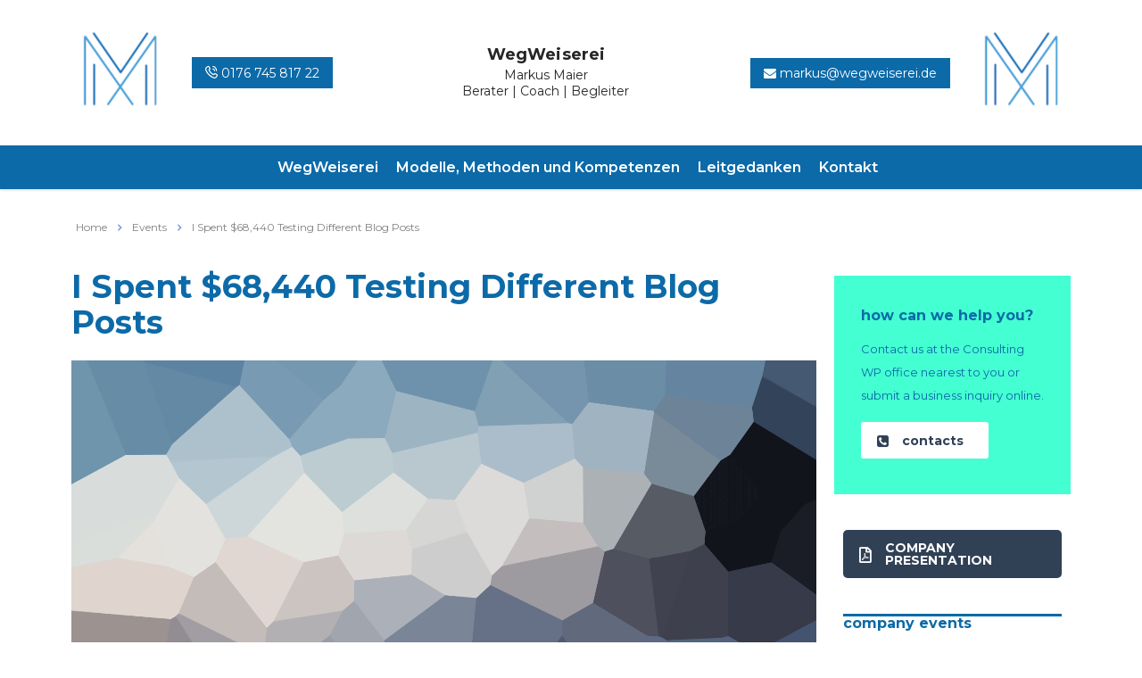

--- FILE ---
content_type: text/html; charset=UTF-8
request_url: https://wegweiserei.de/events/i-spent-68440-testing-different-blog-posts/
body_size: 22973
content:
<!DOCTYPE html>
<html lang="de" class="stm-site-preloader" class="no-js">
<head>
        <meta charset="UTF-8">
    <meta name="viewport" content="width=device-width, initial-scale=1">
    <link rel="profile" href="http://gmpg.org/xfn/11">
    <link rel="pingback" href="https://wegweiserei.de/xmlrpc.php">
    <meta name='robots' content='index, follow, max-image-preview:large, max-snippet:-1, max-video-preview:-1' />
	<style>img:is([sizes="auto" i], [sizes^="auto," i]) { contain-intrinsic-size: 3000px 1500px }</style>
	
	<!-- This site is optimized with the Yoast SEO plugin v21.3 - https://yoast.com/wordpress/plugins/seo/ -->
	<title>I Spent $68,440 Testing Different Blog Posts - WegWeiserei</title>
	<link rel="canonical" href="https://wegweiserei.de/events/i-spent-68440-testing-different-blog-posts/" />
	<meta property="og:locale" content="de_DE" />
	<meta property="og:type" content="article" />
	<meta property="og:title" content="I Spent $68,440 Testing Different Blog Posts - WegWeiserei" />
	<meta property="og:description" content="Testing Different Event" />
	<meta property="og:url" content="https://wegweiserei.de/events/i-spent-68440-testing-different-blog-posts/" />
	<meta property="og:site_name" content="WegWeiserei" />
	<meta property="og:image" content="https://wegweiserei.de/wp-content/uploads/2020/06/placeholder-1.gif" />
	<meta property="og:image:width" content="1920" />
	<meta property="og:image:height" content="1280" />
	<meta property="og:image:type" content="image/gif" />
	<meta name="twitter:card" content="summary_large_image" />
	<meta name="twitter:label1" content="Geschätzte Lesezeit" />
	<meta name="twitter:data1" content="4 Minuten" />
	<script type="application/ld+json" class="yoast-schema-graph">{"@context":"https://schema.org","@graph":[{"@type":"WebPage","@id":"https://wegweiserei.de/events/i-spent-68440-testing-different-blog-posts/","url":"https://wegweiserei.de/events/i-spent-68440-testing-different-blog-posts/","name":"I Spent $68,440 Testing Different Blog Posts - WegWeiserei","isPartOf":{"@id":"https://wegweiserei.de/#website"},"primaryImageOfPage":{"@id":"https://wegweiserei.de/events/i-spent-68440-testing-different-blog-posts/#primaryimage"},"image":{"@id":"https://wegweiserei.de/events/i-spent-68440-testing-different-blog-posts/#primaryimage"},"thumbnailUrl":"https://wegweiserei.de/wp-content/uploads/2020/06/placeholder-1.gif","datePublished":"2017-02-07T12:16:39+00:00","dateModified":"2017-02-07T12:16:39+00:00","breadcrumb":{"@id":"https://wegweiserei.de/events/i-spent-68440-testing-different-blog-posts/#breadcrumb"},"inLanguage":"de","potentialAction":[{"@type":"ReadAction","target":["https://wegweiserei.de/events/i-spent-68440-testing-different-blog-posts/"]}]},{"@type":"ImageObject","inLanguage":"de","@id":"https://wegweiserei.de/events/i-spent-68440-testing-different-blog-posts/#primaryimage","url":"https://wegweiserei.de/wp-content/uploads/2020/06/placeholder-1.gif","contentUrl":"https://wegweiserei.de/wp-content/uploads/2020/06/placeholder-1.gif","width":1920,"height":1280,"caption":"theme_placeholder"},{"@type":"BreadcrumbList","@id":"https://wegweiserei.de/events/i-spent-68440-testing-different-blog-posts/#breadcrumb","itemListElement":[{"@type":"ListItem","position":1,"name":"Startseite","item":"https://wegweiserei.de/"},{"@type":"ListItem","position":2,"name":"Events","item":"https://wegweiserei.de/events/"},{"@type":"ListItem","position":3,"name":"I Spent $68,440 Testing Different Blog Posts"}]},{"@type":"WebSite","@id":"https://wegweiserei.de/#website","url":"https://wegweiserei.de/","name":"WegWeiserei","description":"Markus Maier","publisher":{"@id":"https://wegweiserei.de/#organization"},"potentialAction":[{"@type":"SearchAction","target":{"@type":"EntryPoint","urlTemplate":"https://wegweiserei.de/?s={search_term_string}"},"query-input":"required name=search_term_string"}],"inLanguage":"de"},{"@type":"Organization","@id":"https://wegweiserei.de/#organization","name":"WegWeiserei","url":"https://wegweiserei.de/","logo":{"@type":"ImageObject","inLanguage":"de","@id":"https://wegweiserei.de/#/schema/logo/image/","url":"https://wegweiserei.de/wp-content/uploads/2019/09/wegweiserei-logo.png","contentUrl":"https://wegweiserei.de/wp-content/uploads/2019/09/wegweiserei-logo.png","width":200,"height":200,"caption":"WegWeiserei"},"image":{"@id":"https://wegweiserei.de/#/schema/logo/image/"}}]}</script>
	<!-- / Yoast SEO plugin. -->


<link rel='dns-prefetch' href='//fonts.googleapis.com' />
<link rel="alternate" type="application/rss+xml" title="WegWeiserei &raquo; Feed" href="https://wegweiserei.de/feed/" />
<link rel="alternate" type="application/rss+xml" title="WegWeiserei &raquo; Kommentar-Feed" href="https://wegweiserei.de/comments/feed/" />
<script type="text/javascript">
/* <![CDATA[ */
window._wpemojiSettings = {"baseUrl":"https:\/\/s.w.org\/images\/core\/emoji\/16.0.1\/72x72\/","ext":".png","svgUrl":"https:\/\/s.w.org\/images\/core\/emoji\/16.0.1\/svg\/","svgExt":".svg","source":{"concatemoji":"https:\/\/wegweiserei.de\/wp-includes\/js\/wp-emoji-release.min.js?ver=6.8.2"}};
/*! This file is auto-generated */
!function(s,n){var o,i,e;function c(e){try{var t={supportTests:e,timestamp:(new Date).valueOf()};sessionStorage.setItem(o,JSON.stringify(t))}catch(e){}}function p(e,t,n){e.clearRect(0,0,e.canvas.width,e.canvas.height),e.fillText(t,0,0);var t=new Uint32Array(e.getImageData(0,0,e.canvas.width,e.canvas.height).data),a=(e.clearRect(0,0,e.canvas.width,e.canvas.height),e.fillText(n,0,0),new Uint32Array(e.getImageData(0,0,e.canvas.width,e.canvas.height).data));return t.every(function(e,t){return e===a[t]})}function u(e,t){e.clearRect(0,0,e.canvas.width,e.canvas.height),e.fillText(t,0,0);for(var n=e.getImageData(16,16,1,1),a=0;a<n.data.length;a++)if(0!==n.data[a])return!1;return!0}function f(e,t,n,a){switch(t){case"flag":return n(e,"\ud83c\udff3\ufe0f\u200d\u26a7\ufe0f","\ud83c\udff3\ufe0f\u200b\u26a7\ufe0f")?!1:!n(e,"\ud83c\udde8\ud83c\uddf6","\ud83c\udde8\u200b\ud83c\uddf6")&&!n(e,"\ud83c\udff4\udb40\udc67\udb40\udc62\udb40\udc65\udb40\udc6e\udb40\udc67\udb40\udc7f","\ud83c\udff4\u200b\udb40\udc67\u200b\udb40\udc62\u200b\udb40\udc65\u200b\udb40\udc6e\u200b\udb40\udc67\u200b\udb40\udc7f");case"emoji":return!a(e,"\ud83e\udedf")}return!1}function g(e,t,n,a){var r="undefined"!=typeof WorkerGlobalScope&&self instanceof WorkerGlobalScope?new OffscreenCanvas(300,150):s.createElement("canvas"),o=r.getContext("2d",{willReadFrequently:!0}),i=(o.textBaseline="top",o.font="600 32px Arial",{});return e.forEach(function(e){i[e]=t(o,e,n,a)}),i}function t(e){var t=s.createElement("script");t.src=e,t.defer=!0,s.head.appendChild(t)}"undefined"!=typeof Promise&&(o="wpEmojiSettingsSupports",i=["flag","emoji"],n.supports={everything:!0,everythingExceptFlag:!0},e=new Promise(function(e){s.addEventListener("DOMContentLoaded",e,{once:!0})}),new Promise(function(t){var n=function(){try{var e=JSON.parse(sessionStorage.getItem(o));if("object"==typeof e&&"number"==typeof e.timestamp&&(new Date).valueOf()<e.timestamp+604800&&"object"==typeof e.supportTests)return e.supportTests}catch(e){}return null}();if(!n){if("undefined"!=typeof Worker&&"undefined"!=typeof OffscreenCanvas&&"undefined"!=typeof URL&&URL.createObjectURL&&"undefined"!=typeof Blob)try{var e="postMessage("+g.toString()+"("+[JSON.stringify(i),f.toString(),p.toString(),u.toString()].join(",")+"));",a=new Blob([e],{type:"text/javascript"}),r=new Worker(URL.createObjectURL(a),{name:"wpTestEmojiSupports"});return void(r.onmessage=function(e){c(n=e.data),r.terminate(),t(n)})}catch(e){}c(n=g(i,f,p,u))}t(n)}).then(function(e){for(var t in e)n.supports[t]=e[t],n.supports.everything=n.supports.everything&&n.supports[t],"flag"!==t&&(n.supports.everythingExceptFlag=n.supports.everythingExceptFlag&&n.supports[t]);n.supports.everythingExceptFlag=n.supports.everythingExceptFlag&&!n.supports.flag,n.DOMReady=!1,n.readyCallback=function(){n.DOMReady=!0}}).then(function(){return e}).then(function(){var e;n.supports.everything||(n.readyCallback(),(e=n.source||{}).concatemoji?t(e.concatemoji):e.wpemoji&&e.twemoji&&(t(e.twemoji),t(e.wpemoji)))}))}((window,document),window._wpemojiSettings);
/* ]]> */
</script>
<link rel='stylesheet' id='ctrumbowyg-css' href='https://wegweiserei.de/wp-content/plugins/eroom-zoom-meetings-webinar/nuxy/metaboxes/assets/vendors/trumbowyg/ctrumbowyg.css?ver=6.8.2' type='text/css' media='all' />
<link rel='stylesheet' id='color-trumbowyg-css' href='https://wegweiserei.de/wp-content/plugins/eroom-zoom-meetings-webinar/nuxy/metaboxes/assets/vendors/trumbowyg/color-trumbowyg.css?ver=6.8.2' type='text/css' media='all' />
<link rel='stylesheet' id='sbi_styles-css' href='https://wegweiserei.de/wp-content/plugins/instagram-feed/css/sbi-styles.min.css?ver=6.2.3' type='text/css' media='all' />
<style id='wp-emoji-styles-inline-css' type='text/css'>

	img.wp-smiley, img.emoji {
		display: inline !important;
		border: none !important;
		box-shadow: none !important;
		height: 1em !important;
		width: 1em !important;
		margin: 0 0.07em !important;
		vertical-align: -0.1em !important;
		background: none !important;
		padding: 0 !important;
	}
</style>
<link rel='stylesheet' id='wp-block-library-css' href='https://wegweiserei.de/wp-includes/css/dist/block-library/style.min.css?ver=6.8.2' type='text/css' media='all' />
<style id='classic-theme-styles-inline-css' type='text/css'>
/*! This file is auto-generated */
.wp-block-button__link{color:#fff;background-color:#32373c;border-radius:9999px;box-shadow:none;text-decoration:none;padding:calc(.667em + 2px) calc(1.333em + 2px);font-size:1.125em}.wp-block-file__button{background:#32373c;color:#fff;text-decoration:none}
</style>
<link rel='stylesheet' id='wc-blocks-vendors-style-css' href='https://wegweiserei.de/wp-content/plugins/woocommerce/packages/woocommerce-blocks/build/wc-blocks-vendors-style.css?ver=10.9.3' type='text/css' media='all' />
<link rel='stylesheet' id='wc-all-blocks-style-css' href='https://wegweiserei.de/wp-content/plugins/woocommerce/packages/woocommerce-blocks/build/wc-all-blocks-style.css?ver=10.9.3' type='text/css' media='all' />
<style id='global-styles-inline-css' type='text/css'>
:root{--wp--preset--aspect-ratio--square: 1;--wp--preset--aspect-ratio--4-3: 4/3;--wp--preset--aspect-ratio--3-4: 3/4;--wp--preset--aspect-ratio--3-2: 3/2;--wp--preset--aspect-ratio--2-3: 2/3;--wp--preset--aspect-ratio--16-9: 16/9;--wp--preset--aspect-ratio--9-16: 9/16;--wp--preset--color--black: #000000;--wp--preset--color--cyan-bluish-gray: #abb8c3;--wp--preset--color--white: #ffffff;--wp--preset--color--pale-pink: #f78da7;--wp--preset--color--vivid-red: #cf2e2e;--wp--preset--color--luminous-vivid-orange: #ff6900;--wp--preset--color--luminous-vivid-amber: #fcb900;--wp--preset--color--light-green-cyan: #7bdcb5;--wp--preset--color--vivid-green-cyan: #00d084;--wp--preset--color--pale-cyan-blue: #8ed1fc;--wp--preset--color--vivid-cyan-blue: #0693e3;--wp--preset--color--vivid-purple: #9b51e0;--wp--preset--gradient--vivid-cyan-blue-to-vivid-purple: linear-gradient(135deg,rgba(6,147,227,1) 0%,rgb(155,81,224) 100%);--wp--preset--gradient--light-green-cyan-to-vivid-green-cyan: linear-gradient(135deg,rgb(122,220,180) 0%,rgb(0,208,130) 100%);--wp--preset--gradient--luminous-vivid-amber-to-luminous-vivid-orange: linear-gradient(135deg,rgba(252,185,0,1) 0%,rgba(255,105,0,1) 100%);--wp--preset--gradient--luminous-vivid-orange-to-vivid-red: linear-gradient(135deg,rgba(255,105,0,1) 0%,rgb(207,46,46) 100%);--wp--preset--gradient--very-light-gray-to-cyan-bluish-gray: linear-gradient(135deg,rgb(238,238,238) 0%,rgb(169,184,195) 100%);--wp--preset--gradient--cool-to-warm-spectrum: linear-gradient(135deg,rgb(74,234,220) 0%,rgb(151,120,209) 20%,rgb(207,42,186) 40%,rgb(238,44,130) 60%,rgb(251,105,98) 80%,rgb(254,248,76) 100%);--wp--preset--gradient--blush-light-purple: linear-gradient(135deg,rgb(255,206,236) 0%,rgb(152,150,240) 100%);--wp--preset--gradient--blush-bordeaux: linear-gradient(135deg,rgb(254,205,165) 0%,rgb(254,45,45) 50%,rgb(107,0,62) 100%);--wp--preset--gradient--luminous-dusk: linear-gradient(135deg,rgb(255,203,112) 0%,rgb(199,81,192) 50%,rgb(65,88,208) 100%);--wp--preset--gradient--pale-ocean: linear-gradient(135deg,rgb(255,245,203) 0%,rgb(182,227,212) 50%,rgb(51,167,181) 100%);--wp--preset--gradient--electric-grass: linear-gradient(135deg,rgb(202,248,128) 0%,rgb(113,206,126) 100%);--wp--preset--gradient--midnight: linear-gradient(135deg,rgb(2,3,129) 0%,rgb(40,116,252) 100%);--wp--preset--font-size--small: 13px;--wp--preset--font-size--medium: 20px;--wp--preset--font-size--large: 36px;--wp--preset--font-size--x-large: 42px;--wp--preset--spacing--20: 0.44rem;--wp--preset--spacing--30: 0.67rem;--wp--preset--spacing--40: 1rem;--wp--preset--spacing--50: 1.5rem;--wp--preset--spacing--60: 2.25rem;--wp--preset--spacing--70: 3.38rem;--wp--preset--spacing--80: 5.06rem;--wp--preset--shadow--natural: 6px 6px 9px rgba(0, 0, 0, 0.2);--wp--preset--shadow--deep: 12px 12px 50px rgba(0, 0, 0, 0.4);--wp--preset--shadow--sharp: 6px 6px 0px rgba(0, 0, 0, 0.2);--wp--preset--shadow--outlined: 6px 6px 0px -3px rgba(255, 255, 255, 1), 6px 6px rgba(0, 0, 0, 1);--wp--preset--shadow--crisp: 6px 6px 0px rgba(0, 0, 0, 1);}:where(.is-layout-flex){gap: 0.5em;}:where(.is-layout-grid){gap: 0.5em;}body .is-layout-flex{display: flex;}.is-layout-flex{flex-wrap: wrap;align-items: center;}.is-layout-flex > :is(*, div){margin: 0;}body .is-layout-grid{display: grid;}.is-layout-grid > :is(*, div){margin: 0;}:where(.wp-block-columns.is-layout-flex){gap: 2em;}:where(.wp-block-columns.is-layout-grid){gap: 2em;}:where(.wp-block-post-template.is-layout-flex){gap: 1.25em;}:where(.wp-block-post-template.is-layout-grid){gap: 1.25em;}.has-black-color{color: var(--wp--preset--color--black) !important;}.has-cyan-bluish-gray-color{color: var(--wp--preset--color--cyan-bluish-gray) !important;}.has-white-color{color: var(--wp--preset--color--white) !important;}.has-pale-pink-color{color: var(--wp--preset--color--pale-pink) !important;}.has-vivid-red-color{color: var(--wp--preset--color--vivid-red) !important;}.has-luminous-vivid-orange-color{color: var(--wp--preset--color--luminous-vivid-orange) !important;}.has-luminous-vivid-amber-color{color: var(--wp--preset--color--luminous-vivid-amber) !important;}.has-light-green-cyan-color{color: var(--wp--preset--color--light-green-cyan) !important;}.has-vivid-green-cyan-color{color: var(--wp--preset--color--vivid-green-cyan) !important;}.has-pale-cyan-blue-color{color: var(--wp--preset--color--pale-cyan-blue) !important;}.has-vivid-cyan-blue-color{color: var(--wp--preset--color--vivid-cyan-blue) !important;}.has-vivid-purple-color{color: var(--wp--preset--color--vivid-purple) !important;}.has-black-background-color{background-color: var(--wp--preset--color--black) !important;}.has-cyan-bluish-gray-background-color{background-color: var(--wp--preset--color--cyan-bluish-gray) !important;}.has-white-background-color{background-color: var(--wp--preset--color--white) !important;}.has-pale-pink-background-color{background-color: var(--wp--preset--color--pale-pink) !important;}.has-vivid-red-background-color{background-color: var(--wp--preset--color--vivid-red) !important;}.has-luminous-vivid-orange-background-color{background-color: var(--wp--preset--color--luminous-vivid-orange) !important;}.has-luminous-vivid-amber-background-color{background-color: var(--wp--preset--color--luminous-vivid-amber) !important;}.has-light-green-cyan-background-color{background-color: var(--wp--preset--color--light-green-cyan) !important;}.has-vivid-green-cyan-background-color{background-color: var(--wp--preset--color--vivid-green-cyan) !important;}.has-pale-cyan-blue-background-color{background-color: var(--wp--preset--color--pale-cyan-blue) !important;}.has-vivid-cyan-blue-background-color{background-color: var(--wp--preset--color--vivid-cyan-blue) !important;}.has-vivid-purple-background-color{background-color: var(--wp--preset--color--vivid-purple) !important;}.has-black-border-color{border-color: var(--wp--preset--color--black) !important;}.has-cyan-bluish-gray-border-color{border-color: var(--wp--preset--color--cyan-bluish-gray) !important;}.has-white-border-color{border-color: var(--wp--preset--color--white) !important;}.has-pale-pink-border-color{border-color: var(--wp--preset--color--pale-pink) !important;}.has-vivid-red-border-color{border-color: var(--wp--preset--color--vivid-red) !important;}.has-luminous-vivid-orange-border-color{border-color: var(--wp--preset--color--luminous-vivid-orange) !important;}.has-luminous-vivid-amber-border-color{border-color: var(--wp--preset--color--luminous-vivid-amber) !important;}.has-light-green-cyan-border-color{border-color: var(--wp--preset--color--light-green-cyan) !important;}.has-vivid-green-cyan-border-color{border-color: var(--wp--preset--color--vivid-green-cyan) !important;}.has-pale-cyan-blue-border-color{border-color: var(--wp--preset--color--pale-cyan-blue) !important;}.has-vivid-cyan-blue-border-color{border-color: var(--wp--preset--color--vivid-cyan-blue) !important;}.has-vivid-purple-border-color{border-color: var(--wp--preset--color--vivid-purple) !important;}.has-vivid-cyan-blue-to-vivid-purple-gradient-background{background: var(--wp--preset--gradient--vivid-cyan-blue-to-vivid-purple) !important;}.has-light-green-cyan-to-vivid-green-cyan-gradient-background{background: var(--wp--preset--gradient--light-green-cyan-to-vivid-green-cyan) !important;}.has-luminous-vivid-amber-to-luminous-vivid-orange-gradient-background{background: var(--wp--preset--gradient--luminous-vivid-amber-to-luminous-vivid-orange) !important;}.has-luminous-vivid-orange-to-vivid-red-gradient-background{background: var(--wp--preset--gradient--luminous-vivid-orange-to-vivid-red) !important;}.has-very-light-gray-to-cyan-bluish-gray-gradient-background{background: var(--wp--preset--gradient--very-light-gray-to-cyan-bluish-gray) !important;}.has-cool-to-warm-spectrum-gradient-background{background: var(--wp--preset--gradient--cool-to-warm-spectrum) !important;}.has-blush-light-purple-gradient-background{background: var(--wp--preset--gradient--blush-light-purple) !important;}.has-blush-bordeaux-gradient-background{background: var(--wp--preset--gradient--blush-bordeaux) !important;}.has-luminous-dusk-gradient-background{background: var(--wp--preset--gradient--luminous-dusk) !important;}.has-pale-ocean-gradient-background{background: var(--wp--preset--gradient--pale-ocean) !important;}.has-electric-grass-gradient-background{background: var(--wp--preset--gradient--electric-grass) !important;}.has-midnight-gradient-background{background: var(--wp--preset--gradient--midnight) !important;}.has-small-font-size{font-size: var(--wp--preset--font-size--small) !important;}.has-medium-font-size{font-size: var(--wp--preset--font-size--medium) !important;}.has-large-font-size{font-size: var(--wp--preset--font-size--large) !important;}.has-x-large-font-size{font-size: var(--wp--preset--font-size--x-large) !important;}
:where(.wp-block-post-template.is-layout-flex){gap: 1.25em;}:where(.wp-block-post-template.is-layout-grid){gap: 1.25em;}
:where(.wp-block-columns.is-layout-flex){gap: 2em;}:where(.wp-block-columns.is-layout-grid){gap: 2em;}
:root :where(.wp-block-pullquote){font-size: 1.5em;line-height: 1.6;}
</style>
<link rel='stylesheet' id='contact-form-7-css' href='https://wegweiserei.de/wp-content/plugins/contact-form-7/includes/css/styles.css?ver=5.8.1' type='text/css' media='all' />
<link rel='stylesheet' id='stm-stm-css' href='https://wegweiserei.de/wp-content/uploads/stm_fonts/stm/stm.css?ver=1.0' type='text/css' media='all' />
<link rel='stylesheet' id='stm_zoom_main-css' href='https://wegweiserei.de/wp-content/plugins/eroom-zoom-meetings-webinar/assets/css/frontend/main.css?ver=1.4.12' type='text/css' media='all' />
<link rel='stylesheet' id='tp_twitter_plugin_css-css' href='https://wegweiserei.de/wp-content/plugins/recent-tweets-widget/tp_twitter_plugin.css?ver=1.0' type='text/css' media='screen' />
<link rel='stylesheet' id='woocommerce-layout-css' href='https://wegweiserei.de/wp-content/plugins/woocommerce/assets/css/woocommerce-layout.css?ver=8.1.1' type='text/css' media='all' />
<link rel='stylesheet' id='woocommerce-smallscreen-css' href='https://wegweiserei.de/wp-content/plugins/woocommerce/assets/css/woocommerce-smallscreen.css?ver=8.1.1' type='text/css' media='only screen and (max-width: 768px)' />
<link rel='stylesheet' id='woocommerce-general-css' href='https://wegweiserei.de/wp-content/plugins/woocommerce/assets/css/woocommerce.css?ver=8.1.1' type='text/css' media='all' />
<style id='woocommerce-inline-inline-css' type='text/css'>
.woocommerce form .form-row .required { visibility: visible; }
</style>
<link rel='stylesheet' id='font-awesome-min-css' href='https://wegweiserei.de/wp-content/plugins/eroom-zoom-meetings-webinar/nuxy/metaboxes/assets/vendors/font-awesome.min.css?ver=1762898014' type='text/css' media='all' />
<link rel='stylesheet' id='stm-gdpr-styles-css' href='https://wegweiserei.de/wp-content/plugins/stm-gdpr-compliance/assets/css/styles.css?ver=6.8.2' type='text/css' media='all' />
<link rel='stylesheet' id='bootstrap-css' href='https://wegweiserei.de/wp-content/themes/consulting/assets/css/bootstrap.min.css?ver=6.3.2' type='text/css' media='all' />
<link rel='stylesheet' id='vc_font_awesome_5_shims-css' href='https://wegweiserei.de/wp-content/plugins/js_composer/assets/lib/bower/font-awesome/css/v4-shims.min.css?ver=6.9.0' type='text/css' media='all' />
<style id='vc_font_awesome_5_shims-inline-css' type='text/css'>
body #wrapper .fa.fa-facebook{font-family:'Font Awesome 5 Brands' !important;}
</style>
<link rel='stylesheet' id='vc_font_awesome_5-css' href='https://wegweiserei.de/wp-content/plugins/js_composer/assets/lib/bower/font-awesome/css/all.min.css?ver=6.9.0' type='text/css' media='all' />
<style id='vc_font_awesome_5-inline-css' type='text/css'>
body #wrapper .fa.fa-map-marker{font-family:'FontAwesome' !important;} body .fa.fa-map-marker:before{content:"\f041"}
</style>
<link rel='stylesheet' id='font-awesome-css' href='https://wegweiserei.de/wp-content/themes/consulting/assets/css/font-awesome.min.css?ver=6.3.2' type='text/css' media='all' />
<link rel='stylesheet' id='consulting-style-css' href='https://wegweiserei.de/wp-content/themes/consulting/style.css?ver=6.3.2' type='text/css' media='all' />
<link rel='stylesheet' id='consulting-layout-css' href='https://wegweiserei.de/wp-content/themes/consulting/assets/css/layouts/layout_budapest/main.css?ver=6.3.2' type='text/css' media='all' />
<style id='consulting-layout-inline-css' type='text/css'>
.page_title{ background-repeat: repeat !important; background-repeat: url(http://r) !important; }.mtc, .mtc_h:hover{
					color: #304156!important
				}.stc, .stc_h:hover{
					color: #304157!important
				}.ttc, .ttc_h:hover{
					color: #ffcf2f!important
				}.mbc, .mbc_h:hover, .stm-search .stm_widget_search button{
					background-color: #304156!important
				}.sbc, .sbc_h:hover{
					background-color: #304157!important
				}.tbc, .tbc_h:hover{
					background-color: #ffcf2f!important
				}.mbdc, .mbdc_h:hover{
					border-color: #304156!important
				}.sbdc, .sbdc_h:hover{
					border-color: #304157!important
				}.tbdc, .tbdc_h:hover{
					border-color: #ffcf2f!important
				}.stm-logo img{ border-radius: 15px; margin-top: 10px; } .stm-iconbox__info{ text-align:center; } .stm-iconbox__icon{ display:none !important; } .stm_hb_mbc, .stm_hb_mbc_h:hover, .stm_hb_mbc_b:before, .stm_hb_mbc_b_h:hover:before, .stm_hb_mbc_a:after, .stm_hb_mbc_a_h:hover:after, .stm_hb_mbc_h.active, .stm-search .stm_widget_search button[type=submit] { background-color: #53a7e8 !important; } .elementor-widget-container ul li{ font-size:20px !important; line-height:24px !important } .h3::after, .h4::after, h3::after, h4::after{ display:none !important; } .stm_footer.style_3 .container.footer-top{ display:none !important }
</style>
<link rel='stylesheet' id='select2-css' href='https://wegweiserei.de/wp-content/themes/consulting/assets/css/select2.min.css?ver=6.3.2' type='text/css' media='all' />
<link rel='stylesheet' id='header_builder-css' href='https://wegweiserei.de/wp-content/themes/consulting/assets/css/header_builder.css?ver=6.3.2' type='text/css' media='all' />
<link rel='stylesheet' id='consulting-default-font-css' href='https://fonts.googleapis.com/css?family=Montserrat%3A100%2C100italic%2C200%2C200italic%2C300%2C300italic%2Cregular%2Citalic%2C500%2C500italic%2C600%2C600italic%2C700%2C700italic%2C800%2C800italic%2C900%2C900italic&#038;ver=6.3.2' type='text/css' media='all' />
<link rel='stylesheet' id='fancybox-css' href='https://wegweiserei.de/wp-content/themes/consulting/assets/css/jquery.fancybox.css?ver=6.3.2' type='text/css' media='all' />
<link rel='stylesheet' id='stm-skin-custom-generated-css' href='https://wegweiserei.de/wp-content/uploads/stm_uploads/skin-custom.css?ver=108521' type='text/css' media='all' />
<link rel='stylesheet' id='consulting-theme-options-css' href='https://wegweiserei.de/wp-content/uploads/stm_uploads/theme_options.css?ver=6.3.2' type='text/css' media='all' />
<link rel='stylesheet' id='consulting-global-styles-css' href='https://wegweiserei.de/wp-content/themes/consulting/assets/css/layouts/global_styles/main.css?ver=6.3.2' type='text/css' media='all' />
<style id='consulting-global-styles-inline-css' type='text/css'>

    
        .elementor-widget-video .eicon-play {
            border-color: #44FFD2;
            background-color: #44FFD2;
        }

        .elementor-widget-wp-widget-nav_menu ul li,
        .elementor-widget-wp-widget-nav_menu ul li a {
            color: #0C6AA8;
        }

        .elementor-widget-wp-widget-nav_menu ul li.current-cat:hover>a,
        .elementor-widget-wp-widget-nav_menu ul li.current-cat>a,
        .elementor-widget-wp-widget-nav_menu ul li.current-menu-item:hover>a,
        .elementor-widget-wp-widget-nav_menu ul li.current-menu-item>a,
        .elementor-widget-wp-widget-nav_menu ul li.current_page_item:hover>a,
        .elementor-widget-wp-widget-nav_menu ul li.current_page_item>a,
        .elementor-widget-wp-widget-nav_menu ul li:hover>a {
            border-left-color: #6C98E1;
        }

        div.elementor-widget-button a.elementor-button,
        div.elementor-widget-button .elementor-button {
            background-color: #0C6AA8;
        }

        div.elementor-widget-button a.elementor-button:hover,
        div.elementor-widget-button .elementor-button:hover {
            background-color: #44FFD2;
            color: #0C6AA8;
        }

        .elementor-default .elementor-text-editor ul:not(.elementor-editor-element-settings) li:before,
        .elementor-default .elementor-widget-text-editor ul:not(.elementor-editor-element-settings) li:before {
            color: #6C98E1;
        }

        .consulting_elementor_wrapper .elementor-tabs .elementor-tabs-content-wrapper .elementor-tab-mobile-title,
        .consulting_elementor_wrapper .elementor-tabs .elementor-tabs-wrapper .elementor-tab-title {
            background-color: #44FFD2;
        }

        .consulting_elementor_wrapper .elementor-tabs .elementor-tabs-content-wrapper .elementor-tab-mobile-title,
        .consulting_elementor_wrapper .elementor-tabs .elementor-tabs-wrapper .elementor-tab-title a {
            color: #0C6AA8;
        }

        .consulting_elementor_wrapper .elementor-tabs .elementor-tabs-content-wrapper .elementor-tab-mobile-title.elementor-active,
        .consulting_elementor_wrapper .elementor-tabs .elementor-tabs-wrapper .elementor-tab-title.elementor-active {
            background-color: #0C6AA8;
        }

        .consulting_elementor_wrapper .elementor-tabs .elementor-tabs-content-wrapper .elementor-tab-mobile-title.elementor-active,
        .consulting_elementor_wrapper .elementor-tabs .elementor-tabs-wrapper .elementor-tab-title.elementor-active a {
            color: #44FFD2;
        }

        .radial-progress .circle .mask .fill {
            background-color: #44FFD2;
        }

        html body #header .top_bar {
            background-color: #0C6AA8;
        }
        html body #header .top_bar .container .lang_sel>ul>li .lang_sel_sel,
        html body #header .top_bar .container .lang_sel>ul>li>ul a {
            color: #ffffff;
        }
        html body #header .top_bar .container .lang_sel>ul>li .lang_sel_sel:after {
            border-top: 5px solid #ffffff;
        }
        html body #header .top_bar .container .lang_sel>ul>li>ul {
            background-color: #0C6AA8;
        }
        html body #header .top_bar .container .lang_sel>ul>li>ul a:hover {
            background-color: #6C98E1;
        }
        html body #header .top_bar .container .top_bar_cart .count {
            background-color: ;
        }
        html body #header .top_bar .container .top_bar_cart a {
            color: ;
        }
        html body #header .top_bar .container .top_bar_search .search-icon {
            color: ;
        }
        html body #header .top_bar .container .top_bar_socials a {
            color: ;
        }
        html body #header .top_bar .container .top_bar_socials a:hover {
            color: ;
        }
        html body #header .top_bar .container .top_bar_info_wr .top_bar_info li,
        html body #header .top_bar .container .top_bar_info_wr .top_bar_info_switcher ul li a {
            color: #ffffff;
        }
        html body #header .top_bar .container .top_bar_info_wr .top_bar_info_switcher {
            background-color: #44FFD2;
        }
        html body #header .top_bar .container .top_bar_info_wr .top_bar_info_switcher .active:after {
            border-top: 5px solid #0C6AA8;
        }
        html body #header .top_bar .container .top_bar_info_wr .top_bar_info_switcher ul {
            background-color: #0C6AA8;
        }
        html body #header .top_bar .container .top_bar_info_wr .top_bar_info_switcher ul li a:hover {
            background-color: #6C98E1;
        }

    

    
</style>
<link rel='stylesheet' id='stm_megamenu-css' href='https://wegweiserei.de/wp-content/themes/consulting/inc/megamenu/assets/css/megamenu.css?ver=6.8.2' type='text/css' media='all' />
<link rel='stylesheet' id='elementor-icons-css' href='https://wegweiserei.de/wp-content/plugins/elementor/assets/lib/eicons/css/elementor-icons.min.css?ver=5.23.0' type='text/css' media='all' />
<link rel='stylesheet' id='elementor-frontend-css' href='https://wegweiserei.de/wp-content/plugins/elementor/assets/css/frontend-lite.min.css?ver=3.16.4' type='text/css' media='all' />
<link rel='stylesheet' id='swiper-css' href='https://wegweiserei.de/wp-content/plugins/elementor/assets/lib/swiper/css/swiper.min.css?ver=5.3.6' type='text/css' media='all' />
<link rel='stylesheet' id='elementor-post-6-css' href='https://wegweiserei.de/wp-content/uploads/elementor/css/post-6.css?ver=1663141877' type='text/css' media='all' />
<link rel='stylesheet' id='font-awesome-5-all-css' href='https://wegweiserei.de/wp-content/plugins/elementor/assets/lib/font-awesome/css/all.min.css?ver=3.16.4' type='text/css' media='all' />
<link rel='stylesheet' id='font-awesome-4-shim-css' href='https://wegweiserei.de/wp-content/plugins/elementor/assets/lib/font-awesome/css/v4-shims.min.css?ver=3.16.4' type='text/css' media='all' />
<link rel='stylesheet' id='elementor-post-1098-css' href='https://wegweiserei.de/wp-content/uploads/elementor/css/post-1098.css?ver=1664772943' type='text/css' media='all' />
<link rel='stylesheet' id='js_composer_front-css' href='https://wegweiserei.de/wp-content/plugins/js_composer/assets/css/js_composer.min.css?ver=6.9.0' type='text/css' media='all' />
<link rel='stylesheet' id='stm_hb_main-css' href='https://wegweiserei.de/wp-content/plugins/pearl-header-builder/assets/frontend/assets/css/header/main.css?ver=1.3.6' type='text/css' media='all' />
<link rel='stylesheet' id='stm_hb_sticky-css' href='https://wegweiserei.de/wp-content/plugins/pearl-header-builder/assets/frontend/assets/vendor/sticky.css?ver=1.3.6' type='text/css' media='all' />
<link rel='stylesheet' id='fontawesome-css' href='https://wegweiserei.de/wp-content/plugins/pearl-header-builder/assets/frontend/assets/css/font-awesome.min.css?ver=1.3.6' type='text/css' media='all' />
<link rel='stylesheet' id='google-fonts-1-css' href='https://fonts.googleapis.com/css?family=Roboto%3A100%2C100italic%2C200%2C200italic%2C300%2C300italic%2C400%2C400italic%2C500%2C500italic%2C600%2C600italic%2C700%2C700italic%2C800%2C800italic%2C900%2C900italic%7CRoboto+Slab%3A100%2C100italic%2C200%2C200italic%2C300%2C300italic%2C400%2C400italic%2C500%2C500italic%2C600%2C600italic%2C700%2C700italic%2C800%2C800italic%2C900%2C900italic&#038;display=auto&#038;ver=6.8.2' type='text/css' media='all' />
<link rel="preconnect" href="https://fonts.gstatic.com/" crossorigin><script type="text/javascript" src="https://wegweiserei.de/wp-includes/js/jquery/jquery.min.js?ver=3.7.1" id="jquery-core-js"></script>
<script type="text/javascript" src="https://wegweiserei.de/wp-includes/js/jquery/jquery-migrate.min.js?ver=3.4.1" id="jquery-migrate-js"></script>
<script type="text/javascript" src="https://wegweiserei.de/wp-content/plugins/woocommerce/assets/js/jquery-blockui/jquery.blockUI.min.js?ver=2.7.0-wc.8.1.1" id="jquery-blockui-js"></script>
<script type="text/javascript" id="wc-add-to-cart-js-extra">
/* <![CDATA[ */
var wc_add_to_cart_params = {"ajax_url":"\/wp-admin\/admin-ajax.php","wc_ajax_url":"\/?wc-ajax=%%endpoint%%","i18n_view_cart":"View cart","cart_url":"https:\/\/wegweiserei.de","is_cart":"","cart_redirect_after_add":"no"};
/* ]]> */
</script>
<script type="text/javascript" src="https://wegweiserei.de/wp-content/plugins/woocommerce/assets/js/frontend/add-to-cart.min.js?ver=8.1.1" id="wc-add-to-cart-js"></script>
<script type="text/javascript" src="https://wegweiserei.de/wp-content/plugins/js_composer/assets/js/vendors/woocommerce-add-to-cart.js?ver=6.9.0" id="vc_woocommerce-add-to-cart-js-js"></script>
<script type="text/javascript" src="https://wegweiserei.de/wp-content/themes/consulting/inc/megamenu/assets/js/megamenu.js?ver=6.8.2" id="stm_megamenu-js"></script>
<script type="text/javascript" src="https://wegweiserei.de/wp-content/plugins/elementor/assets/lib/font-awesome/js/v4-shims.min.js?ver=3.16.4" id="font-awesome-4-shim-js"></script>
<link rel="https://api.w.org/" href="https://wegweiserei.de/wp-json/" /><link rel="EditURI" type="application/rsd+xml" title="RSD" href="https://wegweiserei.de/xmlrpc.php?rsd" />
<meta name="generator" content="WordPress 6.8.2" />
<meta name="generator" content="WooCommerce 8.1.1" />
<link rel='shortlink' href='https://wegweiserei.de/?p=1098' />
<link rel="alternate" title="oEmbed (JSON)" type="application/json+oembed" href="https://wegweiserei.de/wp-json/oembed/1.0/embed?url=https%3A%2F%2Fwegweiserei.de%2Fevents%2Fi-spent-68440-testing-different-blog-posts%2F" />
<link rel="alternate" title="oEmbed (XML)" type="text/xml+oembed" href="https://wegweiserei.de/wp-json/oembed/1.0/embed?url=https%3A%2F%2Fwegweiserei.de%2Fevents%2Fi-spent-68440-testing-different-blog-posts%2F&#038;format=xml" />
<script type="text/javascript">window.ccb_nonces = {"ccb_payment":"7617dce870","ccb_contact_form":"80aec186ec","ccb_woo_checkout":"2d3b5ad289","ccb_add_order":"14d761136a","ccb_orders":"7db4127af8","ccb_update_order":"55d4c47d23","ccb_send_invoice":"fe7a152d2d","ccb_get_invoice":"2a1ed04f51"};</script>		<script>
			var daysStr = "Days";
			var hoursStr = "Hours";
			var minutesStr = "Minutes";
			var secondsStr = "Seconds";
		</script>
			<script type="text/javascript">
		var stm_wpcfto_ajaxurl = 'https://wegweiserei.de/wp-admin/admin-ajax.php';
	</script>

	<style>
		.vue_is_disabled {
			display: none;
		}
	</style>
		<script>
		var stm_wpcfto_nonces = {"wpcfto_save_settings":"48e53fdf85","get_image_url":"7a7f09ef4d","wpcfto_upload_file":"98bb989b5f","wpcfto_search_posts":"8263c07d84"};
	</script>
			<script type="text/javascript">
			var ajaxurl = 'https://wegweiserei.de/wp-admin/admin-ajax.php';
			var stm_ajax_load_events = '160eec1cb1';
			var stm_ajax_load_portfolio = '7d4d8deabb';
			var stm_ajax_add_event_member_sc = '3c25c0c074';
			var stm_custom_register = 'f5766814cc';
			var stm_get_prices = '2769defc7b';
			var stm_get_history = '4a2a6f6491';
			var stm_ajax_add_review = 'b6767d52be';
		</script>
			<noscript><style>.woocommerce-product-gallery{ opacity: 1 !important; }</style></noscript>
	<meta name="generator" content="Elementor 3.16.4; features: e_dom_optimization, e_optimized_assets_loading, e_optimized_css_loading, additional_custom_breakpoints; settings: css_print_method-external, google_font-enabled, font_display-auto">
<style type="text/css">.recentcomments a{display:inline !important;padding:0 !important;margin:0 !important;}</style>		<style>
			#wp-admin-bar-consulting_settings			img {
				max-width: 25px;
				vertical-align: top;
				position: relative;
				top: 3px;
			}
		</style>
		<meta name="generator" content="Powered by WPBakery Page Builder - drag and drop page builder for WordPress."/>
<meta name="generator" content="Powered by Slider Revolution 6.5.25 - responsive, Mobile-Friendly Slider Plugin for WordPress with comfortable drag and drop interface." />
<link rel="icon" href="https://wegweiserei.de/wp-content/uploads/2019/09/cropped-mm-logo-32x32.png" sizes="32x32" />
<link rel="icon" href="https://wegweiserei.de/wp-content/uploads/2019/09/cropped-mm-logo-192x192.png" sizes="192x192" />
<link rel="apple-touch-icon" href="https://wegweiserei.de/wp-content/uploads/2019/09/cropped-mm-logo-180x180.png" />
<meta name="msapplication-TileImage" content="https://wegweiserei.de/wp-content/uploads/2019/09/cropped-mm-logo-270x270.png" />
<script>function setREVStartSize(e){
			//window.requestAnimationFrame(function() {
				window.RSIW = window.RSIW===undefined ? window.innerWidth : window.RSIW;
				window.RSIH = window.RSIH===undefined ? window.innerHeight : window.RSIH;
				try {
					var pw = document.getElementById(e.c).parentNode.offsetWidth,
						newh;
					pw = pw===0 || isNaN(pw) || (e.l=="fullwidth" || e.layout=="fullwidth") ? window.RSIW : pw;
					e.tabw = e.tabw===undefined ? 0 : parseInt(e.tabw);
					e.thumbw = e.thumbw===undefined ? 0 : parseInt(e.thumbw);
					e.tabh = e.tabh===undefined ? 0 : parseInt(e.tabh);
					e.thumbh = e.thumbh===undefined ? 0 : parseInt(e.thumbh);
					e.tabhide = e.tabhide===undefined ? 0 : parseInt(e.tabhide);
					e.thumbhide = e.thumbhide===undefined ? 0 : parseInt(e.thumbhide);
					e.mh = e.mh===undefined || e.mh=="" || e.mh==="auto" ? 0 : parseInt(e.mh,0);
					if(e.layout==="fullscreen" || e.l==="fullscreen")
						newh = Math.max(e.mh,window.RSIH);
					else{
						e.gw = Array.isArray(e.gw) ? e.gw : [e.gw];
						for (var i in e.rl) if (e.gw[i]===undefined || e.gw[i]===0) e.gw[i] = e.gw[i-1];
						e.gh = e.el===undefined || e.el==="" || (Array.isArray(e.el) && e.el.length==0)? e.gh : e.el;
						e.gh = Array.isArray(e.gh) ? e.gh : [e.gh];
						for (var i in e.rl) if (e.gh[i]===undefined || e.gh[i]===0) e.gh[i] = e.gh[i-1];
											
						var nl = new Array(e.rl.length),
							ix = 0,
							sl;
						e.tabw = e.tabhide>=pw ? 0 : e.tabw;
						e.thumbw = e.thumbhide>=pw ? 0 : e.thumbw;
						e.tabh = e.tabhide>=pw ? 0 : e.tabh;
						e.thumbh = e.thumbhide>=pw ? 0 : e.thumbh;
						for (var i in e.rl) nl[i] = e.rl[i]<window.RSIW ? 0 : e.rl[i];
						sl = nl[0];
						for (var i in nl) if (sl>nl[i] && nl[i]>0) { sl = nl[i]; ix=i;}
						var m = pw>(e.gw[ix]+e.tabw+e.thumbw) ? 1 : (pw-(e.tabw+e.thumbw)) / (e.gw[ix]);
						newh =  (e.gh[ix] * m) + (e.tabh + e.thumbh);
					}
					var el = document.getElementById(e.c);
					if (el!==null && el) el.style.height = newh+"px";
					el = document.getElementById(e.c+"_wrapper");
					if (el!==null && el) {
						el.style.height = newh+"px";
						el.style.display = "block";
					}
				} catch(e){
					console.log("Failure at Presize of Slider:" + e)
				}
			//});
		  };</script>
<style type="text/css" data-type="vc_shortcodes-custom-css">.vc_custom_1484549823001{margin-top: -18px !important;}.vc_custom_1483967473543{margin-bottom: 20px !important;}</style><noscript><style> .wpb_animate_when_almost_visible { opacity: 1; }</style></noscript>    </head>
<body class="wp-singular stm_event-template-default single single-stm_event postid-1098 wp-theme-consulting theme-consulting woocommerce-no-js site_layout_budapest show-mobile-switcher  pear_builder mobile_grid_landscape eroom-enabled wpb-js-composer js-comp-ver-6.9.0 vc_responsive elementor-default elementor-kit-6 elementor-page elementor-page-1098">


    <div id="wrapper">

        <div id="fullpage" class="content_wrapper">
	<div id="menu_toggle_button" style="display: none;">
		<button>&nbsp;</button>
	</div>
    <header id="header">
        <style type="text/css" id="styles-stm_hb_settings">@media (max-width:1023px) and (min-width:425px) {.stm-header__element.object439{order: -2300}}@media (max-width:425px) {.stm-header__element.object439{order: -2300}}.stm-header__element.object439{}@media (max-width:1023px) and (min-width:425px) {.stm-header__element.object762{order: -1110}}@media (max-width:425px) {.stm-header__element.object762{order: -1110}}.stm-header__element.object762{}@media (min-width:1023px){.stm-header__element.object543{margin-left:px !important;margin-right:px !important;}}@media (max-width:1023px) and (min-width:425px) {.stm-header__element.object543{order: -2100}}@media (max-width:425px) {.stm-header__element.object543{order: -2100}}.stm-header__element.object543{}@media (max-width:1023px) and (min-width:425px) {.stm-header__element.object999{order: -1200}}@media (max-width:425px) {.stm-header__element.object999{order: -1200}}.stm-header__element.object999{}@media (max-width:1023px) and (min-width:425px) {.stm-header__element.object1912{order: -1320}}@media (max-width:425px) {.stm-header__element.object1912{order: -1320}}.stm-header__element.object1912{}@media (max-width:1023px) and (min-width:425px) {.stm-header__element.object323{order: -1110}}@media (max-width:425px) {.stm-header__element.object323{order: -1110}}.stm-header__element.object323{}.stm-header{}.stm-header:before{}.stm-header__row_color_top{padding-top:19px;padding-bottom:19px;color:#ffffff;} .stm-header__row_color_top .stm-icontext__text {color:#ffffff;} .stm-header__row_color_top a {color:#ffffff;} .stm-header__row_color_top .dropdown-toggle {color:#ffffff!important;} .stm-header__row_color_top a:hover, .stm-navigation__default > ul > li > a:hover {color:!important;} .stm-header__row_color_top li:hover a {color:;} .stm-header__row_color_top .stm-switcher__trigger_default:after {border-top-color:#ffffff;} .stm-header__row_color_top .dropdown-toggle:after {border-top-color:#ffffff!important;}.stm-header__row_color_top:before{}.stm-header__row_color_center{padding-top:19px;padding-bottom:19px;} .stm-header__row_color_center .stm-icontext__text {color:;} .stm-header__row_color_center a {color:;} .stm-header__row_color_center .dropdown-toggle {color:!important;} .stm-header__row_color_center li:hover > a {color:#ffcf2f!important;} .stm-header__row_color_center a:hover, .stm-navigation__default > ul > li > a:hover {color:#ffcf2f!important;} .stm-header__row_color_center a > .divider {color:!important;} .stm-header__row_color_center a:hover > .divider {color:!important;} .stm-header__row_color_center li:hover > a > .divider {color:!important;} .stm-header__row_color_center .stm-switcher__trigger_default:after {border-top-color:;} .stm-header__row_color_center .dropdown-toggle:after {border-top-color:!important;}.stm-header__row_color_center:before{}.stm-header__row_color_bottom{padding-top:17px;padding-bottom:19px;} .stm-header__row_color_bottom .stm-icontext__text {color:;} .stm-header__row_color_bottom a {color:;} .stm-header__row_color_bottom .dropdown-toggle {color:!important;} .stm-header__row_color_bottom a:hover, .stm-navigation__default > ul > li > a:hover {color:!important;} .stm-header__row_color_bottom li:hover a {color:;} .stm-header__row_color_bottom .stm-switcher__trigger_default:after {border-top-color:;} .stm-header__row_color_bottom .dropdown-toggle:after {border-top-color:!important;}.stm-header__row_color_bottom:before{}                .stm_hb_mtc,.stm_hb_mtc_h:hover,.stm_hb_mtc_b:before,.stm_hb_mtc_b_h:hover:before,.stm_hb_mtc_a:after,.stm_hb_mtc_a_h:hover:after,.stm_hb_mtc_a_h.active,.mini-cart {color: #0c6aa8 !important}
                            .stm_hb_stc,.stm_hb_stc_h:hover,.stm_hb_stc_a:after,.stm_hb_stc_a_h:hover:after,.stm_hb_stc_b:before,.stm_hb_stc_b_h:hover:before {color: #53a7e8 !important}
                            .stm_hb_ttc,.stm_hb_ttc_h:hover,.stm_hb_ttc_a:after,.stm_hb_ttc_a_h:hover:after,.stm_hb_ttc_b:before,.stm_hb_ttc_b_h:hover:before {color: #44ffd2 !important}
                            .stm_hb_mbc,.stm_hb_mbc_h:hover,.stm_hb_mbc_b:before,.stm_hb_mbc_b_h:hover:before,.stm_hb_mbc_a:after,.stm_hb_mbc_a_h:hover:after,.stm_hb_mbc_h.active,.stm-search .stm_widget_search button[type=submit] {background-color: #0c6aa8 !important}
                            .stm_hb_sbc,.stm_hb_sbc_h:hover,.stm_hb_sbc_a:after,.stm_hb_sbc_a_h:hover:after,.stm_hb_sbc_b:before,.stm_hb_sbc_b_h:hover:before {background-color: #53a7e8 !important}
                            .stm_hb_tbc,.stm_hb_tbc_h:hover,.stm_hb_tbc_h.active,.stm_hb_tbc_a:after,.stm_hb_tbc_a_h:hover:after,.stm_hb_tbc_b:before,.stm_hb_tbc_b_h:hover:before {background-color: #44ffd2 !important}
                            .stm_hb_mbdc,.stm_hb_mbdc_h:hover,.stm_hb_mbdc_b:before,.stm_hb_mbdc_b_h:hover:before,.stm_hb_mbdc_a:after,.stm_hb_mbdc_a_h:hover:after,.stm-search .stm_widget_search .form-control:focus {border-color: #0c6aa8 !important}
                            .stm_hb_sbdc,.stm_hb_sbdc_h:hover,.stm_hb_sbdc_a:after,.stm_hb_sbdc_a_h:hover:after,.stm_hb_sbdc_b:before,.stm_hb_sbdc_b_h:hover:before {border-color: #53a7e8 !important}
                            .stm_hb_tbdc,.stm_hb_tbdc_h:hover,.stm_hb_tbdc_a:after,.stm_hb_tbdc_a_h:hover:after,.stm_hb_tbdc_b:before,.stm_hb_tbdc_b_h:hover:before {border-color: #44ffd2 !important}
            </style>
<script type="text/javascript">
    var stm_sticky = 'center';
</script>

<div class="stm-header stm-header__hb" id="stm_stm_hb_settings">
			
            <div class="stm-header__row_color stm-header__row_color_top elements_in_row_3">
                <div class="container">
                    <div class="stm-header__row stm-header__row_top">
						                                <div class="stm-header__cell stm-header__cell_left">
									                                            <div class="stm-header__element object543 stm-header__element_">
												

	<div class="stm-logo">
		<a href="https://wegweiserei.de" title="">
                            <img width="100" height="100" src="https://wegweiserei.de/wp-content/uploads/2019/09/mm-logo.png" class="attachment-full size-full" alt="" />            		</a>
	</div>
                                              </div>
										                                            <div class="stm-header__element object999 stm-header__element_btn_solid">
												
    <a href="tel:+4917674581722" class="stm_btn btn_icon-left btn_solid stm_hb_mbc stm_hb_sbc_h">
                    <i class="btn__icon stm-phone-11"></i>
                <span class="btn__text">0176 745 817 22</span>
            </a>

                                            </div>
										                                </div>
							                                <div class="stm-header__cell stm-header__cell_center">
									                                            <div class="stm-header__element object762 stm-header__element_">
												
	<div class="stm-iconbox">
					<i class="stm-iconbox__icon stm_hb_mtc stm-iconbox__icon_left icon_22px fa fa-user"></i>
				<div class="stm-iconbox__info">
							<div class="stm-iconbox__text stm-iconbox__text_nomargin" >
					WegWeiserei				</div>
						
				<div class="stm-iconbox__description" >
					Markus Maier<br />Berater | Coach | Begleiter				</div>

					</div>
	</div>


                                            </div>
										                                </div>
							                                <div class="stm-header__cell stm-header__cell_right">
									                                            <div class="stm-header__element object1912 stm-header__element_btn_solid">
												
    <a href="mailto:markus@wegweiserei.de" class="stm_btn btn_icon-left btn_solid stm_hb_mbc stm_hb_sbc_h">
                    <i class="btn__icon fa fa-envelope-o"></i>
                <span class="btn__text">markus@wegweiserei.de</span>
            </a>

                                            </div>
										                                            <div class="stm-header__element object323 stm-header__element_">
												

	<div class="stm-logo">
		<a href="https://wegweiserei.de" title="">
                            <img width="100" height="100" src="https://wegweiserei.de/wp-content/uploads/2019/09/mm-logo.png" class="attachment-full size-full" alt="" />            		</a>
	</div>
                                              </div>
										                                </div>
							                    </div>
                </div>
            </div>
				
            <div class="stm-header__row_color stm-header__row_color_center elements_in_row_1">
                <div class="container">
                    <div class="stm-header__row stm-header__row_center">
						                                <div class="stm-header__cell stm-header__cell_center">
									                                            <div class="stm-header__element object439 stm-header__element_default">
												
        
        <style type="text/css">body .stm-header__hb .stm-header__element.object439 .stm-navigation > ul > li:hover > a, body .stm-header__hb .stm-header__element.object439 .stm-navigation > ul > li > a:hover { color: #fff !important; }.stm-header__hb .stm-header__element.object439 .stm-navigation > ul > li .sub-menu li a { color: #002e5b !important; }.stm-header__hb .stm-header__element.object439 .stm-navigation > ul > li .sub-menu li a:hover { color: #ffcf2f !important; }</style>
    
    <div class="stm-navigation heading_font stm-navigation__default stm-navigation__default stm-navigation__none stm-navigation__" >
        
        <ul >
			<li id="menu-item-7075" class="menu-item menu-item-type-post_type menu-item-object-page menu-item-home menu-item-7075"><a href="https://wegweiserei.de/">WegWeiserei</a></li>
<li id="menu-item-7168" class="menu-item menu-item-type-custom menu-item-object-custom menu-item-home menu-item-7168"><a href="https://wegweiserei.de/#modelle-methoden-und-kompetenzen">Modelle, Methoden und Kompetenzen</a></li>
<li id="menu-item-7244" class="menu-item menu-item-type-custom menu-item-object-custom menu-item-home menu-item-7244"><a href="https://wegweiserei.de/#leitgedanken">Leitgedanken</a></li>
<li id="menu-item-7492" class="menu-item menu-item-type-custom menu-item-object-custom menu-item-home menu-item-7492"><a href="https://wegweiserei.de/#kontakt">Kontakt</a></li>
        </ul>


		
    </div>

                                            </div>
										                                </div>
							                    </div>
                </div>
            </div>
				</div>


<div class="stm-header__overlay"></div>

<div class="stm_mobile__header">
    <div class="container">
        <div class="stm_flex stm_flex_center stm_flex_last stm_flex_nowrap">
                            <div class="stm_mobile__logo">
                    <a href="https://wegweiserei.de/"
                       title="Home">
                        <img src="https://wegweiserei.de/wp-content/uploads/2019/09/mm-logo.png"
                             alt="Site Logo"/>
                    </a>
                </div>
                        <div class="stm_mobile__switcher stm_flex_last js_trigger__click"
                 data-element=".stm-header, .stm-header__overlay"
                 data-toggle="false">
                <span class="stm_hb_mbc"></span>
                <span class="stm_hb_mbc"></span>
                <span class="stm_hb_mbc"></span>
            </div>
        </div>
    </div>
</div>    </header>
    <div id="main" >
        	<div class="page_title transparent disable_title">
					<div class="container">
				            <div class="breadcrumbs">
                <!-- Breadcrumb NavXT 7.2.0 -->
<span typeof="v:Breadcrumb"><a rel="v:url" property="v:title" title="Go to WegWeiserei." href="https://wegweiserei.de" class="home">Home</a></span><span><i class="fa fa-angle-right"></i></span><span property="itemListElement" typeof="ListItem"><a property="item" typeof="WebPage" title="Go to Events." href="https://wegweiserei.de/events/" class="archive post-stm_event-archive"><span property="name">Events</span></a><meta property="position" content="2"></span><span><i class="fa fa-angle-right"></i></span><span property="itemListElement" typeof="ListItem"><span property="name">I Spent $68,440 Testing Different Blog Posts</span><meta property="position" content="3"></span>            </div>
        							</div>
			</div>
        <div class="">

<div class="content-area">

	<article id="post-1098" class="post-1098 stm_event type-stm_event status-publish has-post-thumbnail hentry">
    <div class="entry-content consulting_elementor_wrapper">
                    <div class="event_content ">		<div data-elementor-type="wp-post" data-elementor-id="1098" class="elementor elementor-1098 elementor-bc-flex-widget">
									<section class="elementor-section elementor-top-section elementor-element elementor-element-7beb49c elementor-section-boxed elementor-section-height-default elementor-section-height-default" data-id="7beb49c" data-element_type="section">
						<div class="elementor-container elementor-column-gap-default">
					<div class="elementor-column elementor-col-100 elementor-top-column elementor-element elementor-element-7beb9ee" data-id="7beb9ee" data-element_type="column">
			<div class="elementor-widget-wrap elementor-element-populated">
								<div class="elementor-element elementor-element-7bebf2f elementor-widget elementor-widget-stm_events_information" data-id="7bebf2f" data-element_type="widget" data-widget_type="stm_events_information.default">
				<div class="elementor-widget-container">
			
    <div class="consulting_event_information  elementor-consulting-event-information">
        
<h2>I Spent $68,440 Testing Different Blog Posts</h2>
        <div class="item_thumbnail">
        <img fetchpriority="high" decoding="async" width="1920" height="1280" src="https://wegweiserei.de/wp-content/uploads/2020/06/placeholder-1.gif" class="attachment-full" alt="theme_placeholder" title="placeholder.gif" />    </div>
<div class="event_info_table">
    <div class="event_info">
                            <ul class="event-info__datetime" style="min-width: 134px;">
                                                    <li><i class="fa fa-calendar" aria-hidden="true"></i> 19. Januar 1970</li>
                                                                            <li>
                            <i class="fa fa-clock-o"></i> 12:00 zu 15:00                        </li>
                                                </ul>
            </div>
    <div class="event_info">
        <ul>
                            <li>
                    <i class="fa fa-map-marker" aria-hidden="true"></i> Juarez &amp; Associates, 12139 National Boulevard, Los Angeles, CA, U.S.                </li>
                                        <li>
                                                                        <i class="fa fa-phone" aria-hidden="true"></i> 212 497 5686                                                            </li>
                    </ul>
    </div>
        </div>    </div>

		</div>
				</div>
				<div class="elementor-element elementor-element-7bec05e elementor-widget elementor-widget-stm_events_map" data-id="7bec05e" data-element_type="widget" data-widget_type="stm_events_map.default">
				<div class="elementor-widget-container">
			    <div class="stm-events_map elementor-consulting-event-map">
        <script type="text/javascript">
                        var mapId = 'stm_map_6913b05e9041e',
                mapLat = '34.020534',
                mapLng = '-118.444406',
                mapZoom = 14;

            function initialize_map_stm_map_6913b05e9041e() {
                var myLatlng = new google.maps.LatLng(mapLat, mapLng);
                var mapOptions = {
                    zoom: mapZoom,
                    navigationControl: false,
                    scrollwheel: false,
                    mapTypeControl: false,
                    center: myLatlng
                };

                var map = new google.maps.Map(document.getElementById(mapId), mapOptions);

                var marker = new google.maps.Marker({
                    position: myLatlng,
                    map: map,
                    animation: google.maps.Animation.DROP
                });

            }

            function loadScript() {
                var script = document.createElement("script");
                script.type = "text/javascript";
                                script.src = "https://maps.googleapis.com/maps/api/js?v=3.exp&signed_in=true&callback=initialize_map_" + mapId + "&language=en";
                                document.body.appendChild(script);
            }

            window.onload = loadScript;

        </script>
        <div class="stm-map__canvas"
             id="stm_map_6913b05e9041e"  style="height: 290px;"></div>
    </div>

		</div>
				</div>
				<div class="elementor-element elementor-element-7bec129 elementor-widget elementor-widget-text-editor" data-id="7bec129" data-element_type="widget" data-widget_type="text-editor.default">
				<div class="elementor-widget-container">
			<style>/*! elementor - v3.16.0 - 20-09-2023 */
.elementor-widget-text-editor.elementor-drop-cap-view-stacked .elementor-drop-cap{background-color:#69727d;color:#fff}.elementor-widget-text-editor.elementor-drop-cap-view-framed .elementor-drop-cap{color:#69727d;border:3px solid;background-color:transparent}.elementor-widget-text-editor:not(.elementor-drop-cap-view-default) .elementor-drop-cap{margin-top:8px}.elementor-widget-text-editor:not(.elementor-drop-cap-view-default) .elementor-drop-cap-letter{width:1em;height:1em}.elementor-widget-text-editor .elementor-drop-cap{float:left;text-align:center;line-height:1;font-size:50px}.elementor-widget-text-editor .elementor-drop-cap-letter{display:inline-block}</style>				<h3>event description</h3>
<p>Many businesses, large and small, have a huge source of great ideas that can help them improve, innovate, and grow, and yet so many of these companies never think of using this amazing corporate asset.</p>
<p>What is this highly valuable asset? Says Morgan Fraud, the author of The Thinking Corporation, “Given that we are all capable of contributing new ideas, the question becomes how do you successfully generate, capture, process and implement ideas?” Its own people.</p>
						</div>
				</div>
				<div class="elementor-element elementor-element-7bec3ce elementor-widget elementor-widget-stm_event_lessons" data-id="7bec3ce" data-element_type="widget" data-widget_type="stm_event_lessons.default">
				<div class="elementor-widget-container">
			

    <div class="events_lessons_box">
            <div class="event_lesson_tabs">
        <a href="#112072" >
            Day 1            <span>Fr., April 20, 2018</span>
        </a>
    </div>

    <ul id="112072" class="event_lesson_info">
                                                                                            <li>
                    <div class="event_lesson_info_time_loc">
                        <div class="event_lesson_info_times">
                            <i class="fa fa-clock-o" aria-hidden="true"></i>
                                                            8:30 AM                                &#8212;                                10:30 AM                                                    </div>
                                                    <div class="event_lesson_info_location">
                                <i class="fa fa-map-marker" aria-hidden="true"></i>
                                Room A                            </div>
                                            </div>

                    <div class="event_lesson_info_content_wrap">
                        <div class="event_lesson_info_content">
                                                                                        <div class="event_lesson_info_description">The teams focused their efforts on a few of the highest-value S&amp;OP levers in order to review the current planning process, identify gaps in the planning infrastructure and analytically understand demand and supply variability.</div>
                                                                                                                        <ul class="event_lesson_speakers">
                                                                            <li>
                                                                                        <div class="event_speaker_thumbnail"><img decoding="async" width="320" height="320" src="https://wegweiserei.de/wp-content/uploads/2020/06/placeholder-1-320x320.gif" class="attachment-consulting-image-320x320-croped size-consulting-image-320x320-croped wp-post-image" alt="theme_placeholder" srcset="https://wegweiserei.de/wp-content/uploads/2020/06/placeholder-1-320x320.gif 320w, https://wegweiserei.de/wp-content/uploads/2020/06/placeholder-1-300x300.gif 300w, https://wegweiserei.de/wp-content/uploads/2020/06/placeholder-1-100x100.gif 100w, https://wegweiserei.de/wp-content/uploads/2020/06/placeholder-1-150x150.gif 150w, https://wegweiserei.de/wp-content/uploads/2020/06/placeholder-1-50x50.gif 50w" sizes="(max-width: 320px) 100vw, 320px" /></div>
                                            <div class="event_speaker_content">
                                                <div class="event_speaker_name">
                                                    <a href="https://wegweiserei.de/staff/gina-kennedy/">Gina Kennedy</a>
                                                </div>
                                                                                                    <div class="event_speaker_description">Administrator</div>
                                                                                            </div>
                                        </li>
                                                                            <li>
                                                                                        <div class="event_speaker_thumbnail"><img decoding="async" width="320" height="320" src="https://wegweiserei.de/wp-content/uploads/2020/06/placeholder-1-320x320.gif" class="attachment-consulting-image-320x320-croped size-consulting-image-320x320-croped wp-post-image" alt="theme_placeholder" srcset="https://wegweiserei.de/wp-content/uploads/2020/06/placeholder-1-320x320.gif 320w, https://wegweiserei.de/wp-content/uploads/2020/06/placeholder-1-300x300.gif 300w, https://wegweiserei.de/wp-content/uploads/2020/06/placeholder-1-100x100.gif 100w, https://wegweiserei.de/wp-content/uploads/2020/06/placeholder-1-150x150.gif 150w, https://wegweiserei.de/wp-content/uploads/2020/06/placeholder-1-50x50.gif 50w" sizes="(max-width: 320px) 100vw, 320px" /></div>
                                            <div class="event_speaker_content">
                                                <div class="event_speaker_name">
                                                    <a href="https://wegweiserei.de/staff/fernando-torres/">Fernando Torres</a>
                                                </div>
                                                                                                    <div class="event_speaker_description">Tax Consultant</div>
                                                                                            </div>
                                        </li>
                                                                            <li>
                                                                                        <div class="event_speaker_thumbnail"><img decoding="async" width="320" height="320" src="https://wegweiserei.de/wp-content/uploads/2020/06/placeholder-1-320x320.gif" class="attachment-consulting-image-320x320-croped size-consulting-image-320x320-croped wp-post-image" alt="theme_placeholder" srcset="https://wegweiserei.de/wp-content/uploads/2020/06/placeholder-1-320x320.gif 320w, https://wegweiserei.de/wp-content/uploads/2020/06/placeholder-1-300x300.gif 300w, https://wegweiserei.de/wp-content/uploads/2020/06/placeholder-1-100x100.gif 100w, https://wegweiserei.de/wp-content/uploads/2020/06/placeholder-1-150x150.gif 150w, https://wegweiserei.de/wp-content/uploads/2020/06/placeholder-1-50x50.gif 50w" sizes="(max-width: 320px) 100vw, 320px" /></div>
                                            <div class="event_speaker_content">
                                                <div class="event_speaker_name">
                                                    <a href="https://wegweiserei.de/staff/ashley-hardy/">Ashley Hardy</a>
                                                </div>
                                                                                                    <div class="event_speaker_description">VP Sales and Marketing</div>
                                                                                            </div>
                                        </li>
                                                                    </ul>
                                                    </div>
                    </div>
                </li>
                                                                                                        <li>
                    <div class="event_lesson_info_time_loc">
                        <div class="event_lesson_info_times">
                            <i class="fa fa-clock-o" aria-hidden="true"></i>
                                                            10:30 AM                                &#8212;                                12:30 PM                                                    </div>
                                                    <div class="event_lesson_info_location">
                                <i class="fa fa-map-marker" aria-hidden="true"></i>
                                Room A                            </div>
                                            </div>

                    <div class="event_lesson_info_content_wrap">
                        <div class="event_lesson_info_content">
                                                                                        <div class="event_lesson_info_description">Using a mean absolute percentage analysis (MAPE), the teams defined appropriate levels for raw materials and finished products by mapping actual versus forecasted sales on the most important SKUs.</div>
                                                                                                                        <ul class="event_lesson_speakers">
                                                                            <li>
                                                                                        <div class="event_speaker_thumbnail"><img decoding="async" width="320" height="320" src="https://wegweiserei.de/wp-content/uploads/2020/06/placeholder-1-320x320.gif" class="attachment-consulting-image-320x320-croped size-consulting-image-320x320-croped wp-post-image" alt="theme_placeholder" srcset="https://wegweiserei.de/wp-content/uploads/2020/06/placeholder-1-320x320.gif 320w, https://wegweiserei.de/wp-content/uploads/2020/06/placeholder-1-300x300.gif 300w, https://wegweiserei.de/wp-content/uploads/2020/06/placeholder-1-100x100.gif 100w, https://wegweiserei.de/wp-content/uploads/2020/06/placeholder-1-150x150.gif 150w, https://wegweiserei.de/wp-content/uploads/2020/06/placeholder-1-50x50.gif 50w" sizes="(max-width: 320px) 100vw, 320px" /></div>
                                            <div class="event_speaker_content">
                                                <div class="event_speaker_name">
                                                    <a href="https://wegweiserei.de/staff/brandon-copperfield/">Brandon Copperfield</a>
                                                </div>
                                                                                                    <div class="event_speaker_description">Founder &amp; CEO</div>
                                                                                            </div>
                                        </li>
                                                                            <li>
                                                                                        <div class="event_speaker_thumbnail"><img decoding="async" width="320" height="320" src="https://wegweiserei.de/wp-content/uploads/2020/06/placeholder-1-320x320.gif" class="attachment-consulting-image-320x320-croped size-consulting-image-320x320-croped wp-post-image" alt="theme_placeholder" srcset="https://wegweiserei.de/wp-content/uploads/2020/06/placeholder-1-320x320.gif 320w, https://wegweiserei.de/wp-content/uploads/2020/06/placeholder-1-300x300.gif 300w, https://wegweiserei.de/wp-content/uploads/2020/06/placeholder-1-100x100.gif 100w, https://wegweiserei.de/wp-content/uploads/2020/06/placeholder-1-150x150.gif 150w, https://wegweiserei.de/wp-content/uploads/2020/06/placeholder-1-50x50.gif 50w" sizes="(max-width: 320px) 100vw, 320px" /></div>
                                            <div class="event_speaker_content">
                                                <div class="event_speaker_name">
                                                    <a href="https://wegweiserei.de/staff/fernando-torres/">Fernando Torres</a>
                                                </div>
                                                                                                    <div class="event_speaker_description">Tax Consultant</div>
                                                                                            </div>
                                        </li>
                                                                            <li>
                                                                                        <div class="event_speaker_thumbnail"><img decoding="async" width="320" height="320" src="https://wegweiserei.de/wp-content/uploads/2020/06/placeholder-1-320x320.gif" class="attachment-consulting-image-320x320-croped size-consulting-image-320x320-croped wp-post-image" alt="theme_placeholder" srcset="https://wegweiserei.de/wp-content/uploads/2020/06/placeholder-1-320x320.gif 320w, https://wegweiserei.de/wp-content/uploads/2020/06/placeholder-1-300x300.gif 300w, https://wegweiserei.de/wp-content/uploads/2020/06/placeholder-1-100x100.gif 100w, https://wegweiserei.de/wp-content/uploads/2020/06/placeholder-1-150x150.gif 150w, https://wegweiserei.de/wp-content/uploads/2020/06/placeholder-1-50x50.gif 50w" sizes="(max-width: 320px) 100vw, 320px" /></div>
                                            <div class="event_speaker_content">
                                                <div class="event_speaker_name">
                                                    <a href="https://wegweiserei.de/staff/clark-roberts/">Clark Roberts</a>
                                                </div>
                                                                                                    <div class="event_speaker_description">Chief Finance Officer</div>
                                                                                            </div>
                                        </li>
                                                                    </ul>
                                                    </div>
                    </div>
                </li>
                        </ul>
    <div class="event_lesson_tabs">
        <a href="#151231" >
            Day 2            <span>Sa., April 21, 2018</span>
        </a>
    </div>

    <ul id="151231" class="event_lesson_info">
                                                                                            <li>
                    <div class="event_lesson_info_time_loc">
                        <div class="event_lesson_info_times">
                            <i class="fa fa-clock-o" aria-hidden="true"></i>
                                                            9:00 AM                                &#8212;                                12:00 PM                                                    </div>
                                                    <div class="event_lesson_info_location">
                                <i class="fa fa-map-marker" aria-hidden="true"></i>
                                Room B                            </div>
                                            </div>

                    <div class="event_lesson_info_content_wrap">
                        <div class="event_lesson_info_content">
                                                                                        <div class="event_lesson_info_description">Using a mean absolute percentage analysis (MAPE), the teams defined appropriate levels for raw materials and finished products by mapping actual versus forecasted sales on the most important SKUs.</div>
                                                                                                                        <ul class="event_lesson_speakers">
                                                                            <li>
                                                                                        <div class="event_speaker_thumbnail"><img decoding="async" width="320" height="320" src="https://wegweiserei.de/wp-content/uploads/2020/06/placeholder-1-320x320.gif" class="attachment-consulting-image-320x320-croped size-consulting-image-320x320-croped wp-post-image" alt="theme_placeholder" srcset="https://wegweiserei.de/wp-content/uploads/2020/06/placeholder-1-320x320.gif 320w, https://wegweiserei.de/wp-content/uploads/2020/06/placeholder-1-300x300.gif 300w, https://wegweiserei.de/wp-content/uploads/2020/06/placeholder-1-100x100.gif 100w, https://wegweiserei.de/wp-content/uploads/2020/06/placeholder-1-150x150.gif 150w, https://wegweiserei.de/wp-content/uploads/2020/06/placeholder-1-50x50.gif 50w" sizes="(max-width: 320px) 100vw, 320px" /></div>
                                            <div class="event_speaker_content">
                                                <div class="event_speaker_name">
                                                    <a href="https://wegweiserei.de/staff/brandon-copperfield/">Brandon Copperfield</a>
                                                </div>
                                                                                                    <div class="event_speaker_description">Founder &amp; CEO</div>
                                                                                            </div>
                                        </li>
                                                                            <li>
                                                                                        <div class="event_speaker_thumbnail"><img decoding="async" width="320" height="320" src="https://wegweiserei.de/wp-content/uploads/2020/06/placeholder-1-320x320.gif" class="attachment-consulting-image-320x320-croped size-consulting-image-320x320-croped wp-post-image" alt="theme_placeholder" srcset="https://wegweiserei.de/wp-content/uploads/2020/06/placeholder-1-320x320.gif 320w, https://wegweiserei.de/wp-content/uploads/2020/06/placeholder-1-300x300.gif 300w, https://wegweiserei.de/wp-content/uploads/2020/06/placeholder-1-100x100.gif 100w, https://wegweiserei.de/wp-content/uploads/2020/06/placeholder-1-150x150.gif 150w, https://wegweiserei.de/wp-content/uploads/2020/06/placeholder-1-50x50.gif 50w" sizes="(max-width: 320px) 100vw, 320px" /></div>
                                            <div class="event_speaker_content">
                                                <div class="event_speaker_name">
                                                    <a href="https://wegweiserei.de/staff/fernando-torres/">Fernando Torres</a>
                                                </div>
                                                                                                    <div class="event_speaker_description">Tax Consultant</div>
                                                                                            </div>
                                        </li>
                                                                            <li>
                                                                                        <div class="event_speaker_thumbnail"><img decoding="async" width="320" height="320" src="https://wegweiserei.de/wp-content/uploads/2020/06/placeholder-1-320x320.gif" class="attachment-consulting-image-320x320-croped size-consulting-image-320x320-croped wp-post-image" alt="theme_placeholder" srcset="https://wegweiserei.de/wp-content/uploads/2020/06/placeholder-1-320x320.gif 320w, https://wegweiserei.de/wp-content/uploads/2020/06/placeholder-1-300x300.gif 300w, https://wegweiserei.de/wp-content/uploads/2020/06/placeholder-1-100x100.gif 100w, https://wegweiserei.de/wp-content/uploads/2020/06/placeholder-1-150x150.gif 150w, https://wegweiserei.de/wp-content/uploads/2020/06/placeholder-1-50x50.gif 50w" sizes="(max-width: 320px) 100vw, 320px" /></div>
                                            <div class="event_speaker_content">
                                                <div class="event_speaker_name">
                                                    <a href="https://wegweiserei.de/staff/clark-roberts/">Clark Roberts</a>
                                                </div>
                                                                                                    <div class="event_speaker_description">Chief Finance Officer</div>
                                                                                            </div>
                                        </li>
                                                                    </ul>
                                                    </div>
                    </div>
                </li>
                                                                                                        <li>
                    <div class="event_lesson_info_time_loc">
                        <div class="event_lesson_info_times">
                            <i class="fa fa-clock-o" aria-hidden="true"></i>
                                                            1:00 PM                                &#8212;                                5:00 PM                                                    </div>
                                                    <div class="event_lesson_info_location">
                                <i class="fa fa-map-marker" aria-hidden="true"></i>
                                Room B                            </div>
                                            </div>

                    <div class="event_lesson_info_content_wrap">
                        <div class="event_lesson_info_content">
                                                                                        <div class="event_lesson_info_description">The teams focused their efforts on a few of the highest-value S&amp;OP levers in order to review the current planning process, identify gaps in the planning infrastructure and analytically understand demand and supply variability.</div>
                                                                                                                        <ul class="event_lesson_speakers">
                                                                            <li>
                                                                                        <div class="event_speaker_thumbnail"><img decoding="async" width="320" height="320" src="https://wegweiserei.de/wp-content/uploads/2020/06/placeholder-1-320x320.gif" class="attachment-consulting-image-320x320-croped size-consulting-image-320x320-croped wp-post-image" alt="theme_placeholder" srcset="https://wegweiserei.de/wp-content/uploads/2020/06/placeholder-1-320x320.gif 320w, https://wegweiserei.de/wp-content/uploads/2020/06/placeholder-1-300x300.gif 300w, https://wegweiserei.de/wp-content/uploads/2020/06/placeholder-1-100x100.gif 100w, https://wegweiserei.de/wp-content/uploads/2020/06/placeholder-1-150x150.gif 150w, https://wegweiserei.de/wp-content/uploads/2020/06/placeholder-1-50x50.gif 50w" sizes="(max-width: 320px) 100vw, 320px" /></div>
                                            <div class="event_speaker_content">
                                                <div class="event_speaker_name">
                                                    <a href="https://wegweiserei.de/staff/gina-kennedy/">Gina Kennedy</a>
                                                </div>
                                                                                                    <div class="event_speaker_description">Administrator</div>
                                                                                            </div>
                                        </li>
                                                                            <li>
                                                                                        <div class="event_speaker_thumbnail"><img decoding="async" width="320" height="320" src="https://wegweiserei.de/wp-content/uploads/2020/06/placeholder-1-320x320.gif" class="attachment-consulting-image-320x320-croped size-consulting-image-320x320-croped wp-post-image" alt="theme_placeholder" srcset="https://wegweiserei.de/wp-content/uploads/2020/06/placeholder-1-320x320.gif 320w, https://wegweiserei.de/wp-content/uploads/2020/06/placeholder-1-300x300.gif 300w, https://wegweiserei.de/wp-content/uploads/2020/06/placeholder-1-100x100.gif 100w, https://wegweiserei.de/wp-content/uploads/2020/06/placeholder-1-150x150.gif 150w, https://wegweiserei.de/wp-content/uploads/2020/06/placeholder-1-50x50.gif 50w" sizes="(max-width: 320px) 100vw, 320px" /></div>
                                            <div class="event_speaker_content">
                                                <div class="event_speaker_name">
                                                    <a href="https://wegweiserei.de/staff/fernando-torres/">Fernando Torres</a>
                                                </div>
                                                                                                    <div class="event_speaker_description">Tax Consultant</div>
                                                                                            </div>
                                        </li>
                                                                            <li>
                                                                                        <div class="event_speaker_thumbnail"><img decoding="async" width="320" height="320" src="https://wegweiserei.de/wp-content/uploads/2020/06/placeholder-1-320x320.gif" class="attachment-consulting-image-320x320-croped size-consulting-image-320x320-croped wp-post-image" alt="theme_placeholder" srcset="https://wegweiserei.de/wp-content/uploads/2020/06/placeholder-1-320x320.gif 320w, https://wegweiserei.de/wp-content/uploads/2020/06/placeholder-1-300x300.gif 300w, https://wegweiserei.de/wp-content/uploads/2020/06/placeholder-1-100x100.gif 100w, https://wegweiserei.de/wp-content/uploads/2020/06/placeholder-1-150x150.gif 150w, https://wegweiserei.de/wp-content/uploads/2020/06/placeholder-1-50x50.gif 50w" sizes="(max-width: 320px) 100vw, 320px" /></div>
                                            <div class="event_speaker_content">
                                                <div class="event_speaker_name">
                                                    <a href="https://wegweiserei.de/staff/ashley-hardy/">Ashley Hardy</a>
                                                </div>
                                                                                                    <div class="event_speaker_description">VP Sales and Marketing</div>
                                                                                            </div>
                                        </li>
                                                                    </ul>
                                                    </div>
                    </div>
                </li>
                        </ul>
    <div class="event_lesson_tabs">
        <a href="#701507" >
            Day 3            <span>So., April 22, 2018</span>
        </a>
    </div>

    <ul id="701507" class="event_lesson_info">
                                                                                            <li>
                    <div class="event_lesson_info_time_loc">
                        <div class="event_lesson_info_times">
                            <i class="fa fa-clock-o" aria-hidden="true"></i>
                                                            8:30 AM                                &#8212;                                10:30 AM                                                    </div>
                                                    <div class="event_lesson_info_location">
                                <i class="fa fa-map-marker" aria-hidden="true"></i>
                                Room C                            </div>
                                            </div>

                    <div class="event_lesson_info_content_wrap">
                        <div class="event_lesson_info_content">
                                                                                        <div class="event_lesson_info_description">The teams focused their efforts on a few of the highest-value S&amp;OP levers in order to review the current planning process, identify gaps in the planning infrastructure and analytically understand demand and supply variability.</div>
                                                                                                                        <ul class="event_lesson_speakers">
                                                                            <li>
                                                                                        <div class="event_speaker_thumbnail"><img decoding="async" width="320" height="320" src="https://wegweiserei.de/wp-content/uploads/2020/06/placeholder-1-320x320.gif" class="attachment-consulting-image-320x320-croped size-consulting-image-320x320-croped wp-post-image" alt="theme_placeholder" srcset="https://wegweiserei.de/wp-content/uploads/2020/06/placeholder-1-320x320.gif 320w, https://wegweiserei.de/wp-content/uploads/2020/06/placeholder-1-300x300.gif 300w, https://wegweiserei.de/wp-content/uploads/2020/06/placeholder-1-100x100.gif 100w, https://wegweiserei.de/wp-content/uploads/2020/06/placeholder-1-150x150.gif 150w, https://wegweiserei.de/wp-content/uploads/2020/06/placeholder-1-50x50.gif 50w" sizes="(max-width: 320px) 100vw, 320px" /></div>
                                            <div class="event_speaker_content">
                                                <div class="event_speaker_name">
                                                    <a href="https://wegweiserei.de/staff/gina-kennedy/">Gina Kennedy</a>
                                                </div>
                                                                                                    <div class="event_speaker_description">Administrator</div>
                                                                                            </div>
                                        </li>
                                                                            <li>
                                                                                        <div class="event_speaker_thumbnail"><img decoding="async" width="320" height="320" src="https://wegweiserei.de/wp-content/uploads/2020/06/placeholder-1-320x320.gif" class="attachment-consulting-image-320x320-croped size-consulting-image-320x320-croped wp-post-image" alt="theme_placeholder" srcset="https://wegweiserei.de/wp-content/uploads/2020/06/placeholder-1-320x320.gif 320w, https://wegweiserei.de/wp-content/uploads/2020/06/placeholder-1-300x300.gif 300w, https://wegweiserei.de/wp-content/uploads/2020/06/placeholder-1-100x100.gif 100w, https://wegweiserei.de/wp-content/uploads/2020/06/placeholder-1-150x150.gif 150w, https://wegweiserei.de/wp-content/uploads/2020/06/placeholder-1-50x50.gif 50w" sizes="(max-width: 320px) 100vw, 320px" /></div>
                                            <div class="event_speaker_content">
                                                <div class="event_speaker_name">
                                                    <a href="https://wegweiserei.de/staff/fernando-torres/">Fernando Torres</a>
                                                </div>
                                                                                                    <div class="event_speaker_description">Tax Consultant</div>
                                                                                            </div>
                                        </li>
                                                                            <li>
                                                                                        <div class="event_speaker_thumbnail"><img decoding="async" width="320" height="320" src="https://wegweiserei.de/wp-content/uploads/2020/06/placeholder-1-320x320.gif" class="attachment-consulting-image-320x320-croped size-consulting-image-320x320-croped wp-post-image" alt="theme_placeholder" srcset="https://wegweiserei.de/wp-content/uploads/2020/06/placeholder-1-320x320.gif 320w, https://wegweiserei.de/wp-content/uploads/2020/06/placeholder-1-300x300.gif 300w, https://wegweiserei.de/wp-content/uploads/2020/06/placeholder-1-100x100.gif 100w, https://wegweiserei.de/wp-content/uploads/2020/06/placeholder-1-150x150.gif 150w, https://wegweiserei.de/wp-content/uploads/2020/06/placeholder-1-50x50.gif 50w" sizes="(max-width: 320px) 100vw, 320px" /></div>
                                            <div class="event_speaker_content">
                                                <div class="event_speaker_name">
                                                    <a href="https://wegweiserei.de/staff/ashley-hardy/">Ashley Hardy</a>
                                                </div>
                                                                                                    <div class="event_speaker_description">VP Sales and Marketing</div>
                                                                                            </div>
                                        </li>
                                                                    </ul>
                                                    </div>
                    </div>
                </li>
                                                                                                        <li>
                    <div class="event_lesson_info_time_loc">
                        <div class="event_lesson_info_times">
                            <i class="fa fa-clock-o" aria-hidden="true"></i>
                                                            10:30 AM                                &#8212;                                12:30 PM                                                    </div>
                                                    <div class="event_lesson_info_location">
                                <i class="fa fa-map-marker" aria-hidden="true"></i>
                                Room C                            </div>
                                            </div>

                    <div class="event_lesson_info_content_wrap">
                        <div class="event_lesson_info_content">
                                                                                        <div class="event_lesson_info_description">Using a mean absolute percentage analysis (MAPE), the teams defined appropriate levels for raw materials and finished products by mapping actual versus forecasted sales on the most important SKUs.</div>
                                                                                                                        <ul class="event_lesson_speakers">
                                                                            <li>
                                                                                        <div class="event_speaker_thumbnail"><img decoding="async" width="320" height="320" src="https://wegweiserei.de/wp-content/uploads/2020/06/placeholder-1-320x320.gif" class="attachment-consulting-image-320x320-croped size-consulting-image-320x320-croped wp-post-image" alt="theme_placeholder" srcset="https://wegweiserei.de/wp-content/uploads/2020/06/placeholder-1-320x320.gif 320w, https://wegweiserei.de/wp-content/uploads/2020/06/placeholder-1-300x300.gif 300w, https://wegweiserei.de/wp-content/uploads/2020/06/placeholder-1-100x100.gif 100w, https://wegweiserei.de/wp-content/uploads/2020/06/placeholder-1-150x150.gif 150w, https://wegweiserei.de/wp-content/uploads/2020/06/placeholder-1-50x50.gif 50w" sizes="(max-width: 320px) 100vw, 320px" /></div>
                                            <div class="event_speaker_content">
                                                <div class="event_speaker_name">
                                                    <a href="https://wegweiserei.de/staff/brandon-copperfield/">Brandon Copperfield</a>
                                                </div>
                                                                                                    <div class="event_speaker_description">Founder &amp; CEO</div>
                                                                                            </div>
                                        </li>
                                                                            <li>
                                                                                        <div class="event_speaker_thumbnail"><img decoding="async" width="320" height="320" src="https://wegweiserei.de/wp-content/uploads/2020/06/placeholder-1-320x320.gif" class="attachment-consulting-image-320x320-croped size-consulting-image-320x320-croped wp-post-image" alt="theme_placeholder" srcset="https://wegweiserei.de/wp-content/uploads/2020/06/placeholder-1-320x320.gif 320w, https://wegweiserei.de/wp-content/uploads/2020/06/placeholder-1-300x300.gif 300w, https://wegweiserei.de/wp-content/uploads/2020/06/placeholder-1-100x100.gif 100w, https://wegweiserei.de/wp-content/uploads/2020/06/placeholder-1-150x150.gif 150w, https://wegweiserei.de/wp-content/uploads/2020/06/placeholder-1-50x50.gif 50w" sizes="(max-width: 320px) 100vw, 320px" /></div>
                                            <div class="event_speaker_content">
                                                <div class="event_speaker_name">
                                                    <a href="https://wegweiserei.de/staff/fernando-torres/">Fernando Torres</a>
                                                </div>
                                                                                                    <div class="event_speaker_description">Tax Consultant</div>
                                                                                            </div>
                                        </li>
                                                                            <li>
                                                                                        <div class="event_speaker_thumbnail"><img decoding="async" width="320" height="320" src="https://wegweiserei.de/wp-content/uploads/2020/06/placeholder-1-320x320.gif" class="attachment-consulting-image-320x320-croped size-consulting-image-320x320-croped wp-post-image" alt="theme_placeholder" srcset="https://wegweiserei.de/wp-content/uploads/2020/06/placeholder-1-320x320.gif 320w, https://wegweiserei.de/wp-content/uploads/2020/06/placeholder-1-300x300.gif 300w, https://wegweiserei.de/wp-content/uploads/2020/06/placeholder-1-100x100.gif 100w, https://wegweiserei.de/wp-content/uploads/2020/06/placeholder-1-150x150.gif 150w, https://wegweiserei.de/wp-content/uploads/2020/06/placeholder-1-50x50.gif 50w" sizes="(max-width: 320px) 100vw, 320px" /></div>
                                            <div class="event_speaker_content">
                                                <div class="event_speaker_name">
                                                    <a href="https://wegweiserei.de/staff/clark-roberts/">Clark Roberts</a>
                                                </div>
                                                                                                    <div class="event_speaker_description">Chief Finance Officer</div>
                                                                                            </div>
                                        </li>
                                                                    </ul>
                                                    </div>
                    </div>
                </li>
                        </ul>
    <div class="event_lesson_tabs">
        <a href="#239169" >
            Day 4            <span>Mo., April 23, 2018</span>
        </a>
    </div>

    <ul id="239169" class="event_lesson_info">
                                                                                            <li>
                    <div class="event_lesson_info_time_loc">
                        <div class="event_lesson_info_times">
                            <i class="fa fa-clock-o" aria-hidden="true"></i>
                                                            9:00 AM                                &#8212;                                12:00 PM                                                    </div>
                                                    <div class="event_lesson_info_location">
                                <i class="fa fa-map-marker" aria-hidden="true"></i>
                                Room D                            </div>
                                            </div>

                    <div class="event_lesson_info_content_wrap">
                        <div class="event_lesson_info_content">
                                                                                        <div class="event_lesson_info_description">Using a mean absolute percentage analysis (MAPE), the teams defined appropriate levels for raw materials and finished products by mapping actual versus forecasted sales on the most important SKUs.</div>
                                                                                                                        <ul class="event_lesson_speakers">
                                                                            <li>
                                                                                        <div class="event_speaker_thumbnail"><img decoding="async" width="320" height="320" src="https://wegweiserei.de/wp-content/uploads/2020/06/placeholder-1-320x320.gif" class="attachment-consulting-image-320x320-croped size-consulting-image-320x320-croped wp-post-image" alt="theme_placeholder" srcset="https://wegweiserei.de/wp-content/uploads/2020/06/placeholder-1-320x320.gif 320w, https://wegweiserei.de/wp-content/uploads/2020/06/placeholder-1-300x300.gif 300w, https://wegweiserei.de/wp-content/uploads/2020/06/placeholder-1-100x100.gif 100w, https://wegweiserei.de/wp-content/uploads/2020/06/placeholder-1-150x150.gif 150w, https://wegweiserei.de/wp-content/uploads/2020/06/placeholder-1-50x50.gif 50w" sizes="(max-width: 320px) 100vw, 320px" /></div>
                                            <div class="event_speaker_content">
                                                <div class="event_speaker_name">
                                                    <a href="https://wegweiserei.de/staff/brandon-copperfield/">Brandon Copperfield</a>
                                                </div>
                                                                                                    <div class="event_speaker_description">Founder &amp; CEO</div>
                                                                                            </div>
                                        </li>
                                                                            <li>
                                                                                        <div class="event_speaker_thumbnail"><img decoding="async" width="320" height="320" src="https://wegweiserei.de/wp-content/uploads/2020/06/placeholder-1-320x320.gif" class="attachment-consulting-image-320x320-croped size-consulting-image-320x320-croped wp-post-image" alt="theme_placeholder" srcset="https://wegweiserei.de/wp-content/uploads/2020/06/placeholder-1-320x320.gif 320w, https://wegweiserei.de/wp-content/uploads/2020/06/placeholder-1-300x300.gif 300w, https://wegweiserei.de/wp-content/uploads/2020/06/placeholder-1-100x100.gif 100w, https://wegweiserei.de/wp-content/uploads/2020/06/placeholder-1-150x150.gif 150w, https://wegweiserei.de/wp-content/uploads/2020/06/placeholder-1-50x50.gif 50w" sizes="(max-width: 320px) 100vw, 320px" /></div>
                                            <div class="event_speaker_content">
                                                <div class="event_speaker_name">
                                                    <a href="https://wegweiserei.de/staff/fernando-torres/">Fernando Torres</a>
                                                </div>
                                                                                                    <div class="event_speaker_description">Tax Consultant</div>
                                                                                            </div>
                                        </li>
                                                                            <li>
                                                                                        <div class="event_speaker_thumbnail"><img decoding="async" width="320" height="320" src="https://wegweiserei.de/wp-content/uploads/2020/06/placeholder-1-320x320.gif" class="attachment-consulting-image-320x320-croped size-consulting-image-320x320-croped wp-post-image" alt="theme_placeholder" srcset="https://wegweiserei.de/wp-content/uploads/2020/06/placeholder-1-320x320.gif 320w, https://wegweiserei.de/wp-content/uploads/2020/06/placeholder-1-300x300.gif 300w, https://wegweiserei.de/wp-content/uploads/2020/06/placeholder-1-100x100.gif 100w, https://wegweiserei.de/wp-content/uploads/2020/06/placeholder-1-150x150.gif 150w, https://wegweiserei.de/wp-content/uploads/2020/06/placeholder-1-50x50.gif 50w" sizes="(max-width: 320px) 100vw, 320px" /></div>
                                            <div class="event_speaker_content">
                                                <div class="event_speaker_name">
                                                    <a href="https://wegweiserei.de/staff/clark-roberts/">Clark Roberts</a>
                                                </div>
                                                                                                    <div class="event_speaker_description">Chief Finance Officer</div>
                                                                                            </div>
                                        </li>
                                                                    </ul>
                                                    </div>
                    </div>
                </li>
                                                                                                        <li>
                    <div class="event_lesson_info_time_loc">
                        <div class="event_lesson_info_times">
                            <i class="fa fa-clock-o" aria-hidden="true"></i>
                                                            1:00 PM                                &#8212;                                5:00 PM                                                    </div>
                                                    <div class="event_lesson_info_location">
                                <i class="fa fa-map-marker" aria-hidden="true"></i>
                                Room D                            </div>
                                            </div>

                    <div class="event_lesson_info_content_wrap">
                        <div class="event_lesson_info_content">
                                                                                        <div class="event_lesson_info_description">The teams focused their efforts on a few of the highest-value S&amp;OP levers in order to review the current planning process, identify gaps in the planning infrastructure and analytically understand demand and supply variability.</div>
                                                                                                                        <ul class="event_lesson_speakers">
                                                                            <li>
                                                                                        <div class="event_speaker_thumbnail"><img decoding="async" width="320" height="320" src="https://wegweiserei.de/wp-content/uploads/2020/06/placeholder-1-320x320.gif" class="attachment-consulting-image-320x320-croped size-consulting-image-320x320-croped wp-post-image" alt="theme_placeholder" srcset="https://wegweiserei.de/wp-content/uploads/2020/06/placeholder-1-320x320.gif 320w, https://wegweiserei.de/wp-content/uploads/2020/06/placeholder-1-300x300.gif 300w, https://wegweiserei.de/wp-content/uploads/2020/06/placeholder-1-100x100.gif 100w, https://wegweiserei.de/wp-content/uploads/2020/06/placeholder-1-150x150.gif 150w, https://wegweiserei.de/wp-content/uploads/2020/06/placeholder-1-50x50.gif 50w" sizes="(max-width: 320px) 100vw, 320px" /></div>
                                            <div class="event_speaker_content">
                                                <div class="event_speaker_name">
                                                    <a href="https://wegweiserei.de/staff/gina-kennedy/">Gina Kennedy</a>
                                                </div>
                                                                                                    <div class="event_speaker_description">Administrator</div>
                                                                                            </div>
                                        </li>
                                                                            <li>
                                                                                        <div class="event_speaker_thumbnail"><img decoding="async" width="320" height="320" src="https://wegweiserei.de/wp-content/uploads/2020/06/placeholder-1-320x320.gif" class="attachment-consulting-image-320x320-croped size-consulting-image-320x320-croped wp-post-image" alt="theme_placeholder" srcset="https://wegweiserei.de/wp-content/uploads/2020/06/placeholder-1-320x320.gif 320w, https://wegweiserei.de/wp-content/uploads/2020/06/placeholder-1-300x300.gif 300w, https://wegweiserei.de/wp-content/uploads/2020/06/placeholder-1-100x100.gif 100w, https://wegweiserei.de/wp-content/uploads/2020/06/placeholder-1-150x150.gif 150w, https://wegweiserei.de/wp-content/uploads/2020/06/placeholder-1-50x50.gif 50w" sizes="(max-width: 320px) 100vw, 320px" /></div>
                                            <div class="event_speaker_content">
                                                <div class="event_speaker_name">
                                                    <a href="https://wegweiserei.de/staff/fernando-torres/">Fernando Torres</a>
                                                </div>
                                                                                                    <div class="event_speaker_description">Tax Consultant</div>
                                                                                            </div>
                                        </li>
                                                                            <li>
                                                                                        <div class="event_speaker_thumbnail"><img decoding="async" width="320" height="320" src="https://wegweiserei.de/wp-content/uploads/2020/06/placeholder-1-320x320.gif" class="attachment-consulting-image-320x320-croped size-consulting-image-320x320-croped wp-post-image" alt="theme_placeholder" srcset="https://wegweiserei.de/wp-content/uploads/2020/06/placeholder-1-320x320.gif 320w, https://wegweiserei.de/wp-content/uploads/2020/06/placeholder-1-300x300.gif 300w, https://wegweiserei.de/wp-content/uploads/2020/06/placeholder-1-100x100.gif 100w, https://wegweiserei.de/wp-content/uploads/2020/06/placeholder-1-150x150.gif 150w, https://wegweiserei.de/wp-content/uploads/2020/06/placeholder-1-50x50.gif 50w" sizes="(max-width: 320px) 100vw, 320px" /></div>
                                            <div class="event_speaker_content">
                                                <div class="event_speaker_name">
                                                    <a href="https://wegweiserei.de/staff/ashley-hardy/">Ashley Hardy</a>
                                                </div>
                                                                                                    <div class="event_speaker_description">VP Sales and Marketing</div>
                                                                                            </div>
                                        </li>
                                                                    </ul>
                                                    </div>
                    </div>
                </li>
                        </ul>
    </div>

		</div>
				</div>
				<div class="elementor-element elementor-element-7bec7e9 elementor-widget elementor-widget-stm_events_form" data-id="7bec7e9" data-element_type="widget" data-widget_type="stm_events_form.default">
				<div class="elementor-widget-container">
			
    <div class=" elementor-consulting-events-form">
        
    <div class="event-members-box-table bordered">
        <div class="event-members-box-table-row">
            <div class="event-addtoany">
                AKTIE[addtoany]            </div>
        </div>
        <div class="event-members-box-table-row text-right">
            
            <script type="text/javascript">(function () {
                    if (window.addtocalendar) if (typeof window.addtocalendar.start == "function") return;
                    if (window.ifaddtocalendar == undefined) {
                        window.ifaddtocalendar = 1;
                        var d = document, s = d.createElement('script'), g = 'getElementsByTagName';
                        s.type = 'text/javascript';
                        s.charset = 'UTF-8';
                        s.async = true;
                        s.src = ('https:' == window.location.protocol ? 'https' : 'http') + '://addtocalendar.com/atc/1.5/atc.min.js';
                        var h = d[g]('body')[0];
                        h.appendChild(s);
                    }
                })();
                (function ($) {
                    "use strict";
                    $(document).ready(function () {
                        $(".addtocalendar .vc_general").on('click', function (event) {
                            event.stopPropagation();
                            $(".atcb-list").slideDown();
                            $(".vc_general").addClass("vc_general-active");
                        });
                        $(window).on('click', function () {
                            $(".atcb-list").slideUp();
                            $(".vc_general").removeClass("vc_general-active");
                        });
                        $(window).scroll(function () {
                            $(".atcb-list").slideUp();
                            $(".vc_general").removeClass("vc_general-active");
                        });

                    });

                })(jQuery);
            </script>
            <!-- Event data -->
                            <div class="addtocalendar">
                    <var class="atc_event">
                        <var class="atc_date_start">1970-1-19 12:00 pm</var>
                        <var class="atc_date_end">1970-1-19 3:00 pm</var>
                        <var class="atc_timezone">Europe/Berlin</var>
                        <var class="atc_title">I Spent $68,440 Testing Different Blog Posts</var>
                        <var class="atc_description">Testing Different Event</var>
                        <var class="atc_location">Juarez &amp; Associates, 12139 National Boulevard, Los Angeles, CA, U.S.</var>
                    </var>
                    <div class="vc_general vc_btn3 vc_btn3-size-md vc_btn3-shape-square vc_btn3-style-outline vc_btn3-color-theme_style_4">Ereignis im Kalender speichern</div>
                </div>
                        <div class="event_joining_count_box">
                                                    <div class="event_joining">
                    <span class="vc_general disabled vc_btn3 vc_btn3-size-md vc_btn3-shape-square vc_btn3-style-outline vc_btn3-color-theme_style_4">
                        vergangenes Ereignis                    </span>
                    </div>
                                <div class="event_joining_count">
                    <i class="fa fa-angle-left" aria-hidden="true"></i>
                    <span class="event-attended-count">0</span>
                </div>
            </div>
        </div>
    </div>
        </div>

		</div>
				</div>
					</div>
		</div>
				<div class="elementor-column elementor-col-100 elementor-top-column elementor-element elementor-element-7bec87e" data-id="7bec87e" data-element_type="column">
			<div class="elementor-widget-wrap elementor-element-populated">
								<div class="elementor-element elementor-element-7becd7f elementor-widget elementor-widget-stm_sidebar" data-id="7becd7f" data-element_type="widget" data-widget_type="stm_sidebar.default">
				<div class="elementor-widget-container">
			
<div class="stm_sidebar consulting_elementor_sidebar">

            		<div data-elementor-type="wp-post" data-elementor-id="1470" class="elementor elementor-1470">
									<section class="elementor-section elementor-top-section elementor-element elementor-element-43765b6 third_bg_color elementor-section-boxed elementor-section-height-default elementor-section-height-default" data-id="43765b6" data-element_type="section" data-settings="{&quot;background_background&quot;:&quot;classic&quot;}">
						<div class="elementor-container elementor-column-gap-default">
					<div class="elementor-column elementor-col-100 elementor-top-column elementor-element elementor-element-4376d2a" data-id="4376d2a" data-element_type="column" data-settings="{&quot;background_background&quot;:&quot;classic&quot;}">
			<div class="elementor-widget-wrap elementor-element-populated">
								<div class="elementor-element elementor-element-4377508 elementor-widget elementor-widget-vc_custom_heading" data-id="4377508" data-element_type="widget" data-widget_type="vc_custom_heading.default">
				<div class="elementor-widget-container">
			<div class=" vc_custom_heading  consulting_heading_font  text_align_left title_no_stripe" ><h4 style="font-size: 16px;text-align: left;font-weight:700" class="consulting-custom-title">how can we help you?
</h4></div>		</div>
				</div>
				<div class="elementor-element elementor-element-4377964 elementor-widget elementor-widget-text-editor" data-id="4377964" data-element_type="widget" data-widget_type="text-editor.default">
				<div class="elementor-widget-container">
							<p><span style="font-size: 13px; line-height: 22px;">Contact us at the Consulting WP office nearest to you or submit a business inquiry online.</span></p>
						</div>
				</div>
				<div class="elementor-element elementor-element-4377c0c elementor-widget__width-auto elementor-widget elementor-widget-button" data-id="4377c0c" data-element_type="widget" data-widget_type="button.default">
				<div class="elementor-widget-container">
					<div class="elementor-button-wrapper icon_align_left  ">
			<a class="elementor-button elementor-button-link elementor-size-sm" href="http://demo-import.loc/contact-us/">
						<span class="elementor-button-content-wrapper">
						<span class="elementor-button-icon elementor-align-icon-left">
				<i aria-hidden="true" class="fa fa-phone-square"></i>			</span>
						<span class="elementor-button-text">contacts</span>
		</span>
					</a>
		</div>
				</div>
				</div>
					</div>
		</div>
							</div>
		</section>
				<section class="elementor-section elementor-top-section elementor-element elementor-element-4378ce6 elementor-section-boxed elementor-section-height-default elementor-section-height-default" data-id="4378ce6" data-element_type="section" data-settings="{&quot;background_background&quot;:&quot;classic&quot;}">
						<div class="elementor-container elementor-column-gap-default">
					<div class="elementor-column elementor-col-100 elementor-top-column elementor-element elementor-element-43796a8" data-id="43796a8" data-element_type="column">
			<div class="elementor-widget-wrap elementor-element-populated">
								<div class="elementor-element elementor-element-437a026 elementor-align-left elementor-widget elementor-widget-button" data-id="437a026" data-element_type="widget" data-widget_type="button.default">
				<div class="elementor-widget-container">
					<div class="elementor-button-wrapper icon_align_left  button_block">
			<a class="elementor-button elementor-button-link elementor-size-lg" href="#">
						<span class="elementor-button-content-wrapper">
						<span class="elementor-button-icon elementor-align-icon-left">
				<i aria-hidden="true" class="fa fa-file-pdf-o"></i>			</span>
						<span class="elementor-button-text">Company presentation</span>
		</span>
					</a>
		</div>
				</div>
				</div>
				<div class="elementor-element elementor-element-437b9a5 elementor-widget elementor-widget-vc_custom_heading" data-id="437b9a5" data-element_type="widget" data-widget_type="vc_custom_heading.default">
				<div class="elementor-widget-container">
			<div class=" vc_custom_heading border_base_color consulting_heading_font  text_align_left title_no_stripe" ><h4 style="font-size: 16px;text-align: left;line-height: 16px;font-weight:700" class="consulting-custom-title">company events
</h4></div>		</div>
				</div>
				<div class="elementor-element elementor-element-437bec7 elementor-widget elementor-widget-stm_events" data-id="437bec7" data-element_type="widget" data-widget_type="stm_events.default">
				<div class="elementor-widget-container">
			
		</div>
				</div>
					</div>
		</div>
							</div>
		</section>
				<section class="elementor-section elementor-top-section elementor-element elementor-element-437bfb5 elementor-section-boxed elementor-section-height-default elementor-section-height-default" data-id="437bfb5" data-element_type="section">
						<div class="elementor-container elementor-column-gap-default">
					<div class="elementor-column elementor-col-100 elementor-top-column elementor-element elementor-element-437c5de" data-id="437c5de" data-element_type="column">
			<div class="elementor-widget-wrap elementor-element-populated">
								<div class="elementor-element elementor-element-437cb07 elementor-widget elementor-widget-wp-widget-archives" data-id="437cb07" data-element_type="widget" data-widget_type="wp-widget-archives.default">
				<div class="elementor-widget-container">
			<aside class='widget widget_archive'><h5 class="widget_title">Archive</h5>
			<ul>
							</ul>

			</aside>		</div>
				</div>
				<div class="elementor-element elementor-element-437d521 elementor-widget elementor-widget-vc_custom_heading" data-id="437d521" data-element_type="widget" data-widget_type="vc_custom_heading.default">
				<div class="elementor-widget-container">
			<div class=" vc_custom_heading border_base_color consulting_heading_font  text_align_left title_no_stripe" ><h4 style="font-size: 16px;text-align: left;line-height: 16px;font-weight:700" class="consulting-custom-title">see our gallery
</h4></div>		</div>
				</div>
					</div>
		</div>
							</div>
		</section>
							</div>
		    
</div>		</div>
				</div>
					</div>
		</div>
							</div>
		</section>
							</div>
		</div>            </div>
</article> <!-- #post-## -->
</div>

            </div> <!--.container-->
        </div> <!--#main-->
    </div> <!--.content_wrapper-->
        <footer id="footer" class="stm_footer style_3">
        <div class="container footer-top">
            <div class="row">
                <div class="col-md-6">
                                    </div>
                <div class="col-md-6">
                                    </div>
            </div>
        </div>
                                                <div class="copyright" style="position:relative;">
                <div class="container">
                    <div class="copyright-wrap">
                                                    © 2025 <span>Wegweiserei - Markus Maier</span>
<span style="margin-left: 15px; margin-right: 15px">|</span>
<a href="https://wegweiserei.de/impressum-und-datenschutz/">Impressum</a>
<span style="margin-left: 15px; margin-right: 15px">|</span>
<a href="https://wegweiserei.de/impressum-und-datenschutz/#disclaimer">Disclaimer</a>
<span style="margin-left: 15px; margin-right: 15px">|</span>
<a href="https://wegweiserei.de/impressum-und-datenschutz/#datenschutz">Datenschutz</a>                                            </div>
                </div>
            </div>
            </footer>
    </div> <!--#wrapper-->

		<script>
			window.RS_MODULES = window.RS_MODULES || {};
			window.RS_MODULES.modules = window.RS_MODULES.modules || {};
			window.RS_MODULES.waiting = window.RS_MODULES.waiting || [];
			window.RS_MODULES.defered = true;
			window.RS_MODULES.moduleWaiting = window.RS_MODULES.moduleWaiting || {};
			window.RS_MODULES.type = 'compiled';
		</script>
		<script type="speculationrules">
{"prefetch":[{"source":"document","where":{"and":[{"href_matches":"\/*"},{"not":{"href_matches":["\/wp-*.php","\/wp-admin\/*","\/wp-content\/uploads\/*","\/wp-content\/*","\/wp-content\/plugins\/*","\/wp-content\/themes\/consulting\/*","\/*\\?(.+)"]}},{"not":{"selector_matches":"a[rel~=\"nofollow\"]"}},{"not":{"selector_matches":".no-prefetch, .no-prefetch a"}}]},"eagerness":"conservative"}]}
</script>
<!-- Instagram Feed JS -->
<script type="text/javascript">
var sbiajaxurl = "https://wegweiserei.de/wp-admin/admin-ajax.php";
</script>
	<script type="text/javascript">
		(function () {
			var c = document.body.className;
			c = c.replace(/woocommerce-no-js/, 'woocommerce-js');
			document.body.className = c;
		})();
	</script>
	<link rel='stylesheet' id='elementor-post-1470-css' href='https://wegweiserei.de/wp-content/uploads/elementor/css/post-1470.css?ver=1664722415' type='text/css' media='all' />
<link rel='stylesheet' id='rs-plugin-settings-css' href='https://wegweiserei.de/wp-content/plugins/revslider/public/assets/css/rs6.css?ver=6.5.25' type='text/css' media='all' />
<style id='rs-plugin-settings-inline-css' type='text/css'>
#rs-demo-id {}
</style>
<script type="text/javascript" src="https://wegweiserei.de/wp-content/plugins/eroom-zoom-meetings-webinar/nuxy/metaboxes/assets/vendors/trumbowyg/strumbowyg.js?ver=6.8.2" id="strumbowyg-js"></script>
<script type="text/javascript" src="https://wegweiserei.de/wp-content/plugins/eroom-zoom-meetings-webinar/nuxy/metaboxes/assets/vendors/trumbowyg/vtrumbowyg.js?ver=6.8.2" id="vtrumbowyg-js"></script>
<script type="text/javascript" src="https://wegweiserei.de/wp-content/plugins/eroom-zoom-meetings-webinar/nuxy/metaboxes/assets/vendors/trumbowyg/color-trumbowyg.js?ver=6.8.2" id="color-trumbowyg-js"></script>
<script type="text/javascript" src="https://wegweiserei.de/wp-content/plugins/contact-form-7/includes/swv/js/index.js?ver=5.8.1" id="swv-js"></script>
<script type="text/javascript" id="contact-form-7-js-extra">
/* <![CDATA[ */
var wpcf7 = {"api":{"root":"https:\/\/wegweiserei.de\/wp-json\/","namespace":"contact-form-7\/v1"}};
/* ]]> */
</script>
<script type="text/javascript" src="https://wegweiserei.de/wp-content/plugins/contact-form-7/includes/js/index.js?ver=5.8.1" id="contact-form-7-js"></script>
<script type="text/javascript" src="https://wegweiserei.de/wp-content/plugins/eroom-zoom-meetings-webinar/assets/js/frontend/jquery.countdown.js?ver=1.4.12" id="stm_jquery.countdown-js"></script>
<script type="text/javascript" src="https://wegweiserei.de/wp-content/plugins/eroom-zoom-meetings-webinar/assets/js/frontend/main.js?ver=1.4.12" id="stm_zoom_main-js"></script>
<script type="text/javascript" src="https://wegweiserei.de/wp-content/plugins/revslider/public/assets/js/rbtools.min.js?ver=6.5.18" defer async id="tp-tools-js"></script>
<script type="text/javascript" src="https://wegweiserei.de/wp-content/plugins/revslider/public/assets/js/rs6.min.js?ver=6.5.25" defer async id="revmin-js"></script>
<script type="text/javascript" src="https://wegweiserei.de/wp-content/plugins/woocommerce/assets/js/js-cookie/js.cookie.min.js?ver=2.1.4-wc.8.1.1" id="js-cookie-js"></script>
<script type="text/javascript" id="woocommerce-js-extra">
/* <![CDATA[ */
var woocommerce_params = {"ajax_url":"\/wp-admin\/admin-ajax.php","wc_ajax_url":"\/?wc-ajax=%%endpoint%%"};
/* ]]> */
</script>
<script type="text/javascript" src="https://wegweiserei.de/wp-content/plugins/woocommerce/assets/js/frontend/woocommerce.min.js?ver=8.1.1" id="woocommerce-js"></script>
<script type="text/javascript" id="stm-gdpr-scripts-js-extra">
/* <![CDATA[ */
var stm_gdpr_vars = {"AjaxUrl":"https:\/\/wegweiserei.de\/wp-admin\/admin-ajax.php","error_prefix":"","success":""};
/* ]]> */
</script>
<script type="text/javascript" src="https://wegweiserei.de/wp-content/plugins/stm-gdpr-compliance/assets/js/scripts.js?ver=6.8.2" id="stm-gdpr-scripts-js"></script>
<script type="text/javascript" src="https://wegweiserei.de/wp-content/themes/consulting/assets/js/jquery.fancybox.pack.js?ver=6.3.2" id="fancybox-js"></script>
<script type="text/javascript" src="https://wegweiserei.de/wp-content/themes/consulting/assets/js/bootstrap.min.js?ver=6.3.2" id="bootstrap-js"></script>
<script type="text/javascript" src="https://wegweiserei.de/wp-content/plugins/woocommerce/assets/js/select2/select2.full.min.js?ver=4.0.3-wc.8.1.1" id="select2-js"></script>
<script type="text/javascript" src="https://wegweiserei.de/wp-content/themes/consulting/assets/js/custom.js?ver=6.3.2" id="consulting-custom-js"></script>
<script type="text/javascript" src="https://wegweiserei.de/wp-content/plugins/pearl-header-builder/assets/frontend/assets/js/app.js?ver=1.3.6" id="stm_hb_scripts-js"></script>
<script type="text/javascript" src="https://wegweiserei.de/wp-content/plugins/pearl-header-builder/assets/frontend/assets/js/sticky.js?ver=1.3.6" id="stm_hb_scripts_sticky-js"></script>
<script type="text/javascript" src="https://www.google.com/recaptcha/api.js?ver=6.3.2" id="stm_grecaptcha-js"></script>
<script type="text/javascript" src="https://wegweiserei.de/wp-content/plugins/elementor/assets/js/webpack.runtime.min.js?ver=3.16.4" id="elementor-webpack-runtime-js"></script>
<script type="text/javascript" src="https://wegweiserei.de/wp-content/plugins/elementor/assets/js/frontend-modules.min.js?ver=3.16.4" id="elementor-frontend-modules-js"></script>
<script type="text/javascript" src="https://wegweiserei.de/wp-content/plugins/elementor/assets/lib/waypoints/waypoints.min.js?ver=4.0.2" id="elementor-waypoints-js"></script>
<script type="text/javascript" src="https://wegweiserei.de/wp-includes/js/jquery/ui/core.min.js?ver=1.13.3" id="jquery-ui-core-js"></script>
<script type="text/javascript" id="elementor-frontend-js-before">
/* <![CDATA[ */
var elementorFrontendConfig = {"environmentMode":{"edit":false,"wpPreview":false,"isScriptDebug":false},"i18n":{"shareOnFacebook":"Auf Facebook teilen","shareOnTwitter":"Auf Twitter teilen","pinIt":"Anheften","download":"Download","downloadImage":"Bild downloaden","fullscreen":"Vollbild","zoom":"Zoom","share":"Teilen","playVideo":"Video abspielen","previous":"Zur\u00fcck","next":"Weiter","close":"Schlie\u00dfen","a11yCarouselWrapperAriaLabel":"Carousel | Horizontal scrolling: Arrow Left & Right","a11yCarouselPrevSlideMessage":"Previous slide","a11yCarouselNextSlideMessage":"Next slide","a11yCarouselFirstSlideMessage":"This is the first slide","a11yCarouselLastSlideMessage":"This is the last slide","a11yCarouselPaginationBulletMessage":"Go to slide"},"is_rtl":false,"breakpoints":{"xs":0,"sm":480,"md":768,"lg":1025,"xl":1440,"xxl":1600},"responsive":{"breakpoints":{"mobile":{"label":"Mobile Portrait","value":767,"default_value":767,"direction":"max","is_enabled":true},"mobile_extra":{"label":"Mobile Landscape","value":880,"default_value":880,"direction":"max","is_enabled":false},"tablet":{"label":"Tablet Portrait","value":1024,"default_value":1024,"direction":"max","is_enabled":true},"tablet_extra":{"label":"Tablet Landscape","value":1200,"default_value":1200,"direction":"max","is_enabled":false},"laptop":{"label":"Laptop","value":1366,"default_value":1366,"direction":"max","is_enabled":false},"widescreen":{"label":"Breitbild","value":2400,"default_value":2400,"direction":"min","is_enabled":false}}},"version":"3.16.4","is_static":false,"experimentalFeatures":{"e_dom_optimization":true,"e_optimized_assets_loading":true,"e_optimized_css_loading":true,"additional_custom_breakpoints":true,"landing-pages":true},"urls":{"assets":"https:\/\/wegweiserei.de\/wp-content\/plugins\/elementor\/assets\/"},"swiperClass":"swiper-container","settings":{"page":[],"editorPreferences":[]},"kit":{"active_breakpoints":["viewport_mobile","viewport_tablet"],"global_image_lightbox":"yes","lightbox_enable_counter":"yes","lightbox_enable_fullscreen":"yes","lightbox_enable_zoom":"yes","lightbox_enable_share":"yes","lightbox_title_src":"title","lightbox_description_src":"description"},"post":{"id":1098,"title":"I%20Spent%20%2468%2C440%20Testing%20Different%20Blog%20Posts%20-%20WegWeiserei","excerpt":"Testing Different Event","featuredImage":"https:\/\/wegweiserei.de\/wp-content\/uploads\/2020\/06\/placeholder-1-1024x683.gif"}};
/* ]]> */
</script>
<script type="text/javascript" src="https://wegweiserei.de/wp-content/plugins/elementor/assets/js/frontend.min.js?ver=3.16.4" id="elementor-frontend-js"></script>

        <style type="text/css">
        #footer .footer_widgets .widget .widget_title {
            border-top: transparent !important;
        }
                body #footer,
        body #footer div, body #footer div:before, body #footer div:after,
        body #footer h1,body #footer h2,body #footer h3,body #footer h4,body #footer h5,body #footer h6,
        body #footer p, body #footer p:before, body #footer p:after,
        body #footer span, body #footer span:before, body #footer span:after {
            color: #fffffff !important;
        }
                                        body #footer {
            background-color: #0C6AA8 !important;
        }
                    </style>

</body>
</html>

--- FILE ---
content_type: text/css
request_url: https://wegweiserei.de/wp-content/uploads/elementor/css/post-1098.css?ver=1664772943
body_size: 608
content:
.elementor-1098 .elementor-element.elementor-element-7bebf2f > .elementor-widget-container{margin:-18px 0px 0px 0px;padding:0px 0px 0px 0px;border-radius:0px 0px 0px 0px;}.elementor-1098 .elementor-element.elementor-element-7bec05e > .elementor-widget-container{margin:0px 0px 20px 0px;padding:0px 0px 0px 0px;border-radius:0px 0px 0px 0px;}@media(min-width:768px){.elementor-1098 .elementor-element.elementor-element-7beb9ee{width:75%;}.elementor-1098 .elementor-element.elementor-element-7bec87e{width:25%;}}@media(max-width:1024px) and (min-width:768px){.elementor-1098 .elementor-element.elementor-element-7beb9ee{width:100%;}.elementor-1098 .elementor-element.elementor-element-7bec87e{width:100%;}}

--- FILE ---
content_type: text/css
request_url: https://wegweiserei.de/wp-content/uploads/elementor/css/post-1470.css?ver=1664722415
body_size: 5343
content:
.elementor-1470 .elementor-element.elementor-element-43765b6, .elementor-1470 .elementor-element.elementor-element-43765b6 > .elementor-background-overlay{border-radius:0px 0px 0px 0px;}.elementor-1470 .elementor-element.elementor-element-43765b6{transition:background 0.3s, border 0.3s, border-radius 0.3s, box-shadow 0.3s;margin-top:0px;margin-bottom:40px;padding:0px 0px 0px 0px;}.elementor-1470 .elementor-element.elementor-element-43765b6 > .elementor-background-overlay{transition:background 0.3s, border-radius 0.3s, opacity 0.3s;}.elementor-1470 .elementor-element.elementor-element-4376d2a > .elementor-widget-wrap > .elementor-widget:not(.elementor-widget__width-auto):not(.elementor-widget__width-initial):not(:last-child):not(.elementor-absolute){margin-bottom:0px;}.elementor-1470 .elementor-element.elementor-element-4376d2a > .elementor-element-populated, .elementor-1470 .elementor-element.elementor-element-4376d2a > .elementor-element-populated > .elementor-background-overlay, .elementor-1470 .elementor-element.elementor-element-4376d2a > .elementor-background-slideshow{border-radius:0px 0px 0px 0px;}.elementor-1470 .elementor-element.elementor-element-4376d2a > .elementor-element-populated{transition:background 0.3s, border 0.3s, border-radius 0.3s, box-shadow 0.3s;margin:0px 0px 0px 0px;--e-column-margin-right:0px;--e-column-margin-left:0px;padding:30px 30px 40px 30px;}.elementor-1470 .elementor-element.elementor-element-4376d2a > .elementor-element-populated > .elementor-background-overlay{transition:background 0.3s, border-radius 0.3s, opacity 0.3s;}.elementor-1470 .elementor-element.elementor-element-4377508 .consulting-custom-title{font-size:16px;}.elementor-1470 .elementor-element.elementor-element-4377508 > .elementor-widget-container{margin:0px 0px 9px 0px;padding:0px 0px 0px 0px;border-radius:0px 0px 0px 0px;}.elementor-1470 .elementor-element.elementor-element-4377964 > .elementor-widget-container{margin:0px 0px 17px 0px;padding:0px 0px 0px 0px;border-radius:0px 0px 0px 0px;}.elementor-1470 .elementor-element.elementor-element-4377c0c .elementor-button{fill:#304156;color:#304156;background-color:#ffffff;}.elementor-1470 .elementor-element.elementor-element-4377c0c .elementor-button:hover, .elementor-1470 .elementor-element.elementor-element-4377c0c .elementor-button:focus{color:#ffffff;background-color:#304156;}.elementor-1470 .elementor-element.elementor-element-4377c0c .elementor-button:hover svg, .elementor-1470 .elementor-element.elementor-element-4377c0c .elementor-button:focus svg{fill:#ffffff;}.elementor-1470 .elementor-element.elementor-element-4377c0c{width:auto;max-width:auto;}.elementor-1470 .elementor-element.elementor-element-4378ce6, .elementor-1470 .elementor-element.elementor-element-4378ce6 > .elementor-background-overlay{border-radius:0px 0px 0px 0px;}.elementor-1470 .elementor-element.elementor-element-4378ce6{transition:background 0.3s, border 0.3s, border-radius 0.3s, box-shadow 0.3s;margin-top:0px;margin-bottom:40px;padding:0px 0px 0px 0px;}.elementor-1470 .elementor-element.elementor-element-4378ce6 > .elementor-background-overlay{transition:background 0.3s, border-radius 0.3s, opacity 0.3s;}.elementor-1470 .elementor-element.elementor-element-43796a8 > .elementor-widget-wrap > .elementor-widget:not(.elementor-widget__width-auto):not(.elementor-widget__width-initial):not(:last-child):not(.elementor-absolute){margin-bottom:0px;}.elementor-1470 .elementor-element.elementor-element-437a026 .elementor-button{fill:#ffffff;color:#ffffff;background-color:#304156;}.elementor-1470 .elementor-element.elementor-element-437a026 .elementor-button:hover, .elementor-1470 .elementor-element.elementor-element-437a026 .elementor-button:focus{color:#304156;background-color:#ffcf2f;}.elementor-1470 .elementor-element.elementor-element-437a026 .elementor-button:hover svg, .elementor-1470 .elementor-element.elementor-element-437a026 .elementor-button:focus svg{fill:#304156;}.elementor-1470 .elementor-element.elementor-element-437a026 > .elementor-widget-container{margin:0px 0px 40px 0px;padding:0px 0px 0px 0px;border-radius:0px 0px 0px 0px;}.elementor-1470 .elementor-element.elementor-element-437b9a5 .consulting-custom-title{font-size:16px;line-height:16px;}.elementor-1470 .elementor-element.elementor-element-437b9a5 > .elementor-widget-container{margin:0px 0px 22px 0px;padding:0px 0px 0px 0px;border-style:solid;border-width:3px 0px 0px 0px;border-radius:0px 0px 0px 0px;}.elementor-1470 .elementor-element.elementor-element-437d521 .consulting-custom-title{font-size:16px;line-height:16px;}.elementor-1470 .elementor-element.elementor-element-437d521 > .elementor-widget-container{margin:0px 0px 27px 0px;padding:0px 0px 0px 0px;border-style:solid;border-width:3px 0px 0px 0px;border-radius:0px 0px 0px 0px;}.elementor-1470 .elementor-element.elementor-element-437d89e .gallery-item .gallery-caption{text-align:center;}@media(min-width:768px){.elementor-1470 .elementor-element.elementor-element-4376d2a{width:100%;}.elementor-1470 .elementor-element.elementor-element-43796a8{width:100%;}.elementor-1470 .elementor-element.elementor-element-437c5de{width:100%;}}@media(max-width:1024px) and (min-width:768px){.elementor-1470 .elementor-element.elementor-element-4376d2a{width:100%;}.elementor-1470 .elementor-element.elementor-element-43796a8{width:100%;}.elementor-1470 .elementor-element.elementor-element-437c5de{width:100%;}}